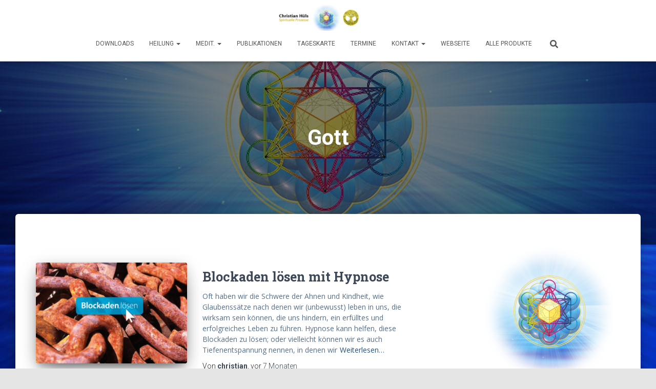

--- FILE ---
content_type: text/html; charset=UTF-8
request_url: https://spirit.fotografie-huels.de/downloads/tag/gott/
body_size: 27113
content:
<!DOCTYPE html>
<html lang="de">

<head>
	<meta charset='UTF-8'>
	<meta name="viewport" content="width=device-width, initial-scale=1">
	<link rel="profile" href="http://gmpg.org/xfn/11">
		<meta name='robots' content='index, follow, max-image-preview:large, max-snippet:-1, max-video-preview:-1' />

	<!-- This site is optimized with the Yoast SEO plugin v26.6 - https://yoast.com/wordpress/plugins/seo/ -->
	<title>Gott Archive &#8211;</title>
	<link rel="canonical" href="https://spirit.fotografie-huels.de/downloads/tag/gott/" />
	<meta property="og:locale" content="de_DE" />
	<meta property="og:type" content="article" />
	<meta property="og:title" content="Gott Archive &#8211;" />
	<meta property="og:url" content="https://spirit.fotografie-huels.de/downloads/tag/gott/" />
	<meta property="og:image" content="https://spirit.fotografie-huels.de/wp-content/uploads/2016/07/Blume3d_HG.jpg" />
	<meta property="og:image:width" content="1280" />
	<meta property="og:image:height" content="1024" />
	<meta property="og:image:type" content="image/jpeg" />
	<meta name="twitter:card" content="summary_large_image" />
	<script type="application/ld+json" class="yoast-schema-graph">{"@context":"https://schema.org","@graph":[{"@type":"CollectionPage","@id":"https://spirit.fotografie-huels.de/downloads/tag/gott/","url":"https://spirit.fotografie-huels.de/downloads/tag/gott/","name":"Gott Archive &#8211;","isPartOf":{"@id":"https://spirit.fotografie-huels.de/#website"},"primaryImageOfPage":{"@id":"https://spirit.fotografie-huels.de/downloads/tag/gott/#primaryimage"},"image":{"@id":"https://spirit.fotografie-huels.de/downloads/tag/gott/#primaryimage"},"thumbnailUrl":"https://spirit.fotografie-huels.de/wp-content/uploads/2025/06/cover_blockaden.jpg","breadcrumb":{"@id":"https://spirit.fotografie-huels.de/downloads/tag/gott/#breadcrumb"},"inLanguage":"de"},{"@type":"ImageObject","inLanguage":"de","@id":"https://spirit.fotografie-huels.de/downloads/tag/gott/#primaryimage","url":"https://spirit.fotografie-huels.de/wp-content/uploads/2025/06/cover_blockaden.jpg","contentUrl":"https://spirit.fotografie-huels.de/wp-content/uploads/2025/06/cover_blockaden.jpg","width":2363,"height":2363},{"@type":"BreadcrumbList","@id":"https://spirit.fotografie-huels.de/downloads/tag/gott/#breadcrumb","itemListElement":[{"@type":"ListItem","position":1,"name":"Startseite","item":"https://spirit.fotografie-huels.de/"},{"@type":"ListItem","position":2,"name":"Gott"}]},{"@type":"WebSite","@id":"https://spirit.fotografie-huels.de/#website","url":"https://spirit.fotografie-huels.de/","name":"Dr. Christian Hüls - Spirituelle Prozesse - Blog","description":"Monatsbotschaften, Channelings, Meditationen, Informationen","publisher":{"@id":"https://spirit.fotografie-huels.de/#/schema/person/683e8f13cef80371c939230bca7d4611"},"potentialAction":[{"@type":"SearchAction","target":{"@type":"EntryPoint","urlTemplate":"https://spirit.fotografie-huels.de/?s={search_term_string}"},"query-input":{"@type":"PropertyValueSpecification","valueRequired":true,"valueName":"search_term_string"}}],"inLanguage":"de"},{"@type":["Person","Organization"],"@id":"https://spirit.fotografie-huels.de/#/schema/person/683e8f13cef80371c939230bca7d4611","name":"christian","image":{"@type":"ImageObject","inLanguage":"de","@id":"https://spirit.fotografie-huels.de/#/schema/person/image/","url":"https://spirit.fotografie-huels.de/wp-content/uploads/2015/01/logo_neu_blau3.png","contentUrl":"https://spirit.fotografie-huels.de/wp-content/uploads/2015/01/logo_neu_blau3.png","width":851,"height":204,"caption":"christian"},"logo":{"@id":"https://spirit.fotografie-huels.de/#/schema/person/image/"}}]}</script>
	<!-- / Yoast SEO plugin. -->


<link rel='dns-prefetch' href='//fonts.googleapis.com' />
<link rel="alternate" type="application/rss+xml" title=" &raquo; Feed" href="https://spirit.fotografie-huels.de/feed/" />
<link rel="alternate" type="application/rss+xml" title=" &raquo; Kommentar-Feed" href="https://spirit.fotografie-huels.de/comments/feed/" />
<link rel="alternate" type="application/rss+xml" title=" &raquo; Gott Download Schlagwort Feed" href="https://spirit.fotografie-huels.de/downloads/tag/gott/feed/" />
<style id='wp-img-auto-sizes-contain-inline-css' type='text/css'>
img:is([sizes=auto i],[sizes^="auto," i]){contain-intrinsic-size:3000px 1500px}
/*# sourceURL=wp-img-auto-sizes-contain-inline-css */
</style>
<link rel='stylesheet' id='download-button-shortcode-css-css' href='https://spirit.fotografie-huels.de/wp-content/plugins/download-button-shortcode/css/downloadbutton.css?ver=6.9' type='text/css' media='all' />
<style id='wp-emoji-styles-inline-css' type='text/css'>

	img.wp-smiley, img.emoji {
		display: inline !important;
		border: none !important;
		box-shadow: none !important;
		height: 1em !important;
		width: 1em !important;
		margin: 0 0.07em !important;
		vertical-align: -0.1em !important;
		background: none !important;
		padding: 0 !important;
	}
/*# sourceURL=wp-emoji-styles-inline-css */
</style>
<style id='wp-block-library-inline-css' type='text/css'>
:root{--wp-block-synced-color:#7a00df;--wp-block-synced-color--rgb:122,0,223;--wp-bound-block-color:var(--wp-block-synced-color);--wp-editor-canvas-background:#ddd;--wp-admin-theme-color:#007cba;--wp-admin-theme-color--rgb:0,124,186;--wp-admin-theme-color-darker-10:#006ba1;--wp-admin-theme-color-darker-10--rgb:0,107,160.5;--wp-admin-theme-color-darker-20:#005a87;--wp-admin-theme-color-darker-20--rgb:0,90,135;--wp-admin-border-width-focus:2px}@media (min-resolution:192dpi){:root{--wp-admin-border-width-focus:1.5px}}.wp-element-button{cursor:pointer}:root .has-very-light-gray-background-color{background-color:#eee}:root .has-very-dark-gray-background-color{background-color:#313131}:root .has-very-light-gray-color{color:#eee}:root .has-very-dark-gray-color{color:#313131}:root .has-vivid-green-cyan-to-vivid-cyan-blue-gradient-background{background:linear-gradient(135deg,#00d084,#0693e3)}:root .has-purple-crush-gradient-background{background:linear-gradient(135deg,#34e2e4,#4721fb 50%,#ab1dfe)}:root .has-hazy-dawn-gradient-background{background:linear-gradient(135deg,#faaca8,#dad0ec)}:root .has-subdued-olive-gradient-background{background:linear-gradient(135deg,#fafae1,#67a671)}:root .has-atomic-cream-gradient-background{background:linear-gradient(135deg,#fdd79a,#004a59)}:root .has-nightshade-gradient-background{background:linear-gradient(135deg,#330968,#31cdcf)}:root .has-midnight-gradient-background{background:linear-gradient(135deg,#020381,#2874fc)}:root{--wp--preset--font-size--normal:16px;--wp--preset--font-size--huge:42px}.has-regular-font-size{font-size:1em}.has-larger-font-size{font-size:2.625em}.has-normal-font-size{font-size:var(--wp--preset--font-size--normal)}.has-huge-font-size{font-size:var(--wp--preset--font-size--huge)}.has-text-align-center{text-align:center}.has-text-align-left{text-align:left}.has-text-align-right{text-align:right}.has-fit-text{white-space:nowrap!important}#end-resizable-editor-section{display:none}.aligncenter{clear:both}.items-justified-left{justify-content:flex-start}.items-justified-center{justify-content:center}.items-justified-right{justify-content:flex-end}.items-justified-space-between{justify-content:space-between}.screen-reader-text{border:0;clip-path:inset(50%);height:1px;margin:-1px;overflow:hidden;padding:0;position:absolute;width:1px;word-wrap:normal!important}.screen-reader-text:focus{background-color:#ddd;clip-path:none;color:#444;display:block;font-size:1em;height:auto;left:5px;line-height:normal;padding:15px 23px 14px;text-decoration:none;top:5px;width:auto;z-index:100000}html :where(.has-border-color){border-style:solid}html :where([style*=border-top-color]){border-top-style:solid}html :where([style*=border-right-color]){border-right-style:solid}html :where([style*=border-bottom-color]){border-bottom-style:solid}html :where([style*=border-left-color]){border-left-style:solid}html :where([style*=border-width]){border-style:solid}html :where([style*=border-top-width]){border-top-style:solid}html :where([style*=border-right-width]){border-right-style:solid}html :where([style*=border-bottom-width]){border-bottom-style:solid}html :where([style*=border-left-width]){border-left-style:solid}html :where(img[class*=wp-image-]){height:auto;max-width:100%}:where(figure){margin:0 0 1em}html :where(.is-position-sticky){--wp-admin--admin-bar--position-offset:var(--wp-admin--admin-bar--height,0px)}@media screen and (max-width:600px){html :where(.is-position-sticky){--wp-admin--admin-bar--position-offset:0px}}

/*# sourceURL=wp-block-library-inline-css */
</style><style id='wp-block-heading-inline-css' type='text/css'>
h1:where(.wp-block-heading).has-background,h2:where(.wp-block-heading).has-background,h3:where(.wp-block-heading).has-background,h4:where(.wp-block-heading).has-background,h5:where(.wp-block-heading).has-background,h6:where(.wp-block-heading).has-background{padding:1.25em 2.375em}h1.has-text-align-left[style*=writing-mode]:where([style*=vertical-lr]),h1.has-text-align-right[style*=writing-mode]:where([style*=vertical-rl]),h2.has-text-align-left[style*=writing-mode]:where([style*=vertical-lr]),h2.has-text-align-right[style*=writing-mode]:where([style*=vertical-rl]),h3.has-text-align-left[style*=writing-mode]:where([style*=vertical-lr]),h3.has-text-align-right[style*=writing-mode]:where([style*=vertical-rl]),h4.has-text-align-left[style*=writing-mode]:where([style*=vertical-lr]),h4.has-text-align-right[style*=writing-mode]:where([style*=vertical-rl]),h5.has-text-align-left[style*=writing-mode]:where([style*=vertical-lr]),h5.has-text-align-right[style*=writing-mode]:where([style*=vertical-rl]),h6.has-text-align-left[style*=writing-mode]:where([style*=vertical-lr]),h6.has-text-align-right[style*=writing-mode]:where([style*=vertical-rl]){rotate:180deg}
/*# sourceURL=https://spirit.fotografie-huels.de/wp-includes/blocks/heading/style.min.css */
</style>
<style id='wp-block-image-inline-css' type='text/css'>
.wp-block-image>a,.wp-block-image>figure>a{display:inline-block}.wp-block-image img{box-sizing:border-box;height:auto;max-width:100%;vertical-align:bottom}@media not (prefers-reduced-motion){.wp-block-image img.hide{visibility:hidden}.wp-block-image img.show{animation:show-content-image .4s}}.wp-block-image[style*=border-radius] img,.wp-block-image[style*=border-radius]>a{border-radius:inherit}.wp-block-image.has-custom-border img{box-sizing:border-box}.wp-block-image.aligncenter{text-align:center}.wp-block-image.alignfull>a,.wp-block-image.alignwide>a{width:100%}.wp-block-image.alignfull img,.wp-block-image.alignwide img{height:auto;width:100%}.wp-block-image .aligncenter,.wp-block-image .alignleft,.wp-block-image .alignright,.wp-block-image.aligncenter,.wp-block-image.alignleft,.wp-block-image.alignright{display:table}.wp-block-image .aligncenter>figcaption,.wp-block-image .alignleft>figcaption,.wp-block-image .alignright>figcaption,.wp-block-image.aligncenter>figcaption,.wp-block-image.alignleft>figcaption,.wp-block-image.alignright>figcaption{caption-side:bottom;display:table-caption}.wp-block-image .alignleft{float:left;margin:.5em 1em .5em 0}.wp-block-image .alignright{float:right;margin:.5em 0 .5em 1em}.wp-block-image .aligncenter{margin-left:auto;margin-right:auto}.wp-block-image :where(figcaption){margin-bottom:1em;margin-top:.5em}.wp-block-image.is-style-circle-mask img{border-radius:9999px}@supports ((-webkit-mask-image:none) or (mask-image:none)) or (-webkit-mask-image:none){.wp-block-image.is-style-circle-mask img{border-radius:0;-webkit-mask-image:url('data:image/svg+xml;utf8,<svg viewBox="0 0 100 100" xmlns="http://www.w3.org/2000/svg"><circle cx="50" cy="50" r="50"/></svg>');mask-image:url('data:image/svg+xml;utf8,<svg viewBox="0 0 100 100" xmlns="http://www.w3.org/2000/svg"><circle cx="50" cy="50" r="50"/></svg>');mask-mode:alpha;-webkit-mask-position:center;mask-position:center;-webkit-mask-repeat:no-repeat;mask-repeat:no-repeat;-webkit-mask-size:contain;mask-size:contain}}:root :where(.wp-block-image.is-style-rounded img,.wp-block-image .is-style-rounded img){border-radius:9999px}.wp-block-image figure{margin:0}.wp-lightbox-container{display:flex;flex-direction:column;position:relative}.wp-lightbox-container img{cursor:zoom-in}.wp-lightbox-container img:hover+button{opacity:1}.wp-lightbox-container button{align-items:center;backdrop-filter:blur(16px) saturate(180%);background-color:#5a5a5a40;border:none;border-radius:4px;cursor:zoom-in;display:flex;height:20px;justify-content:center;opacity:0;padding:0;position:absolute;right:16px;text-align:center;top:16px;width:20px;z-index:100}@media not (prefers-reduced-motion){.wp-lightbox-container button{transition:opacity .2s ease}}.wp-lightbox-container button:focus-visible{outline:3px auto #5a5a5a40;outline:3px auto -webkit-focus-ring-color;outline-offset:3px}.wp-lightbox-container button:hover{cursor:pointer;opacity:1}.wp-lightbox-container button:focus{opacity:1}.wp-lightbox-container button:focus,.wp-lightbox-container button:hover,.wp-lightbox-container button:not(:hover):not(:active):not(.has-background){background-color:#5a5a5a40;border:none}.wp-lightbox-overlay{box-sizing:border-box;cursor:zoom-out;height:100vh;left:0;overflow:hidden;position:fixed;top:0;visibility:hidden;width:100%;z-index:100000}.wp-lightbox-overlay .close-button{align-items:center;cursor:pointer;display:flex;justify-content:center;min-height:40px;min-width:40px;padding:0;position:absolute;right:calc(env(safe-area-inset-right) + 16px);top:calc(env(safe-area-inset-top) + 16px);z-index:5000000}.wp-lightbox-overlay .close-button:focus,.wp-lightbox-overlay .close-button:hover,.wp-lightbox-overlay .close-button:not(:hover):not(:active):not(.has-background){background:none;border:none}.wp-lightbox-overlay .lightbox-image-container{height:var(--wp--lightbox-container-height);left:50%;overflow:hidden;position:absolute;top:50%;transform:translate(-50%,-50%);transform-origin:top left;width:var(--wp--lightbox-container-width);z-index:9999999999}.wp-lightbox-overlay .wp-block-image{align-items:center;box-sizing:border-box;display:flex;height:100%;justify-content:center;margin:0;position:relative;transform-origin:0 0;width:100%;z-index:3000000}.wp-lightbox-overlay .wp-block-image img{height:var(--wp--lightbox-image-height);min-height:var(--wp--lightbox-image-height);min-width:var(--wp--lightbox-image-width);width:var(--wp--lightbox-image-width)}.wp-lightbox-overlay .wp-block-image figcaption{display:none}.wp-lightbox-overlay button{background:none;border:none}.wp-lightbox-overlay .scrim{background-color:#fff;height:100%;opacity:.9;position:absolute;width:100%;z-index:2000000}.wp-lightbox-overlay.active{visibility:visible}@media not (prefers-reduced-motion){.wp-lightbox-overlay.active{animation:turn-on-visibility .25s both}.wp-lightbox-overlay.active img{animation:turn-on-visibility .35s both}.wp-lightbox-overlay.show-closing-animation:not(.active){animation:turn-off-visibility .35s both}.wp-lightbox-overlay.show-closing-animation:not(.active) img{animation:turn-off-visibility .25s both}.wp-lightbox-overlay.zoom.active{animation:none;opacity:1;visibility:visible}.wp-lightbox-overlay.zoom.active .lightbox-image-container{animation:lightbox-zoom-in .4s}.wp-lightbox-overlay.zoom.active .lightbox-image-container img{animation:none}.wp-lightbox-overlay.zoom.active .scrim{animation:turn-on-visibility .4s forwards}.wp-lightbox-overlay.zoom.show-closing-animation:not(.active){animation:none}.wp-lightbox-overlay.zoom.show-closing-animation:not(.active) .lightbox-image-container{animation:lightbox-zoom-out .4s}.wp-lightbox-overlay.zoom.show-closing-animation:not(.active) .lightbox-image-container img{animation:none}.wp-lightbox-overlay.zoom.show-closing-animation:not(.active) .scrim{animation:turn-off-visibility .4s forwards}}@keyframes show-content-image{0%{visibility:hidden}99%{visibility:hidden}to{visibility:visible}}@keyframes turn-on-visibility{0%{opacity:0}to{opacity:1}}@keyframes turn-off-visibility{0%{opacity:1;visibility:visible}99%{opacity:0;visibility:visible}to{opacity:0;visibility:hidden}}@keyframes lightbox-zoom-in{0%{transform:translate(calc((-100vw + var(--wp--lightbox-scrollbar-width))/2 + var(--wp--lightbox-initial-left-position)),calc(-50vh + var(--wp--lightbox-initial-top-position))) scale(var(--wp--lightbox-scale))}to{transform:translate(-50%,-50%) scale(1)}}@keyframes lightbox-zoom-out{0%{transform:translate(-50%,-50%) scale(1);visibility:visible}99%{visibility:visible}to{transform:translate(calc((-100vw + var(--wp--lightbox-scrollbar-width))/2 + var(--wp--lightbox-initial-left-position)),calc(-50vh + var(--wp--lightbox-initial-top-position))) scale(var(--wp--lightbox-scale));visibility:hidden}}
/*# sourceURL=https://spirit.fotografie-huels.de/wp-includes/blocks/image/style.min.css */
</style>
<style id='wp-block-video-inline-css' type='text/css'>
.wp-block-video{box-sizing:border-box}.wp-block-video video{height:auto;vertical-align:middle;width:100%}@supports (position:sticky){.wp-block-video [poster]{object-fit:cover}}.wp-block-video.aligncenter{text-align:center}.wp-block-video :where(figcaption){margin-bottom:1em;margin-top:.5em}
/*# sourceURL=https://spirit.fotografie-huels.de/wp-includes/blocks/video/style.min.css */
</style>
<style id='wp-block-audio-inline-css' type='text/css'>
.wp-block-audio{box-sizing:border-box}.wp-block-audio :where(figcaption){margin-bottom:1em;margin-top:.5em}.wp-block-audio audio{min-width:300px;width:100%}
/*# sourceURL=https://spirit.fotografie-huels.de/wp-includes/blocks/audio/style.min.css */
</style>
<style id='wp-block-paragraph-inline-css' type='text/css'>
.is-small-text{font-size:.875em}.is-regular-text{font-size:1em}.is-large-text{font-size:2.25em}.is-larger-text{font-size:3em}.has-drop-cap:not(:focus):first-letter{float:left;font-size:8.4em;font-style:normal;font-weight:100;line-height:.68;margin:.05em .1em 0 0;text-transform:uppercase}body.rtl .has-drop-cap:not(:focus):first-letter{float:none;margin-left:.1em}p.has-drop-cap.has-background{overflow:hidden}:root :where(p.has-background){padding:1.25em 2.375em}:where(p.has-text-color:not(.has-link-color)) a{color:inherit}p.has-text-align-left[style*="writing-mode:vertical-lr"],p.has-text-align-right[style*="writing-mode:vertical-rl"]{rotate:180deg}
/*# sourceURL=https://spirit.fotografie-huels.de/wp-includes/blocks/paragraph/style.min.css */
</style>
<link rel='stylesheet' id='wc-blocks-style-css' href='https://spirit.fotografie-huels.de/wp-content/plugins/woocommerce/assets/client/blocks/wc-blocks.css?ver=wc-10.4.3' type='text/css' media='all' />
<style id='global-styles-inline-css' type='text/css'>
:root{--wp--preset--aspect-ratio--square: 1;--wp--preset--aspect-ratio--4-3: 4/3;--wp--preset--aspect-ratio--3-4: 3/4;--wp--preset--aspect-ratio--3-2: 3/2;--wp--preset--aspect-ratio--2-3: 2/3;--wp--preset--aspect-ratio--16-9: 16/9;--wp--preset--aspect-ratio--9-16: 9/16;--wp--preset--color--black: #000000;--wp--preset--color--cyan-bluish-gray: #abb8c3;--wp--preset--color--white: #ffffff;--wp--preset--color--pale-pink: #f78da7;--wp--preset--color--vivid-red: #cf2e2e;--wp--preset--color--luminous-vivid-orange: #ff6900;--wp--preset--color--luminous-vivid-amber: #fcb900;--wp--preset--color--light-green-cyan: #7bdcb5;--wp--preset--color--vivid-green-cyan: #00d084;--wp--preset--color--pale-cyan-blue: #8ed1fc;--wp--preset--color--vivid-cyan-blue: #0693e3;--wp--preset--color--vivid-purple: #9b51e0;--wp--preset--color--accent: #e91e63;--wp--preset--color--background-color: #E5E5E5;--wp--preset--color--header-gradient: #a81d84;--wp--preset--gradient--vivid-cyan-blue-to-vivid-purple: linear-gradient(135deg,rgb(6,147,227) 0%,rgb(155,81,224) 100%);--wp--preset--gradient--light-green-cyan-to-vivid-green-cyan: linear-gradient(135deg,rgb(122,220,180) 0%,rgb(0,208,130) 100%);--wp--preset--gradient--luminous-vivid-amber-to-luminous-vivid-orange: linear-gradient(135deg,rgb(252,185,0) 0%,rgb(255,105,0) 100%);--wp--preset--gradient--luminous-vivid-orange-to-vivid-red: linear-gradient(135deg,rgb(255,105,0) 0%,rgb(207,46,46) 100%);--wp--preset--gradient--very-light-gray-to-cyan-bluish-gray: linear-gradient(135deg,rgb(238,238,238) 0%,rgb(169,184,195) 100%);--wp--preset--gradient--cool-to-warm-spectrum: linear-gradient(135deg,rgb(74,234,220) 0%,rgb(151,120,209) 20%,rgb(207,42,186) 40%,rgb(238,44,130) 60%,rgb(251,105,98) 80%,rgb(254,248,76) 100%);--wp--preset--gradient--blush-light-purple: linear-gradient(135deg,rgb(255,206,236) 0%,rgb(152,150,240) 100%);--wp--preset--gradient--blush-bordeaux: linear-gradient(135deg,rgb(254,205,165) 0%,rgb(254,45,45) 50%,rgb(107,0,62) 100%);--wp--preset--gradient--luminous-dusk: linear-gradient(135deg,rgb(255,203,112) 0%,rgb(199,81,192) 50%,rgb(65,88,208) 100%);--wp--preset--gradient--pale-ocean: linear-gradient(135deg,rgb(255,245,203) 0%,rgb(182,227,212) 50%,rgb(51,167,181) 100%);--wp--preset--gradient--electric-grass: linear-gradient(135deg,rgb(202,248,128) 0%,rgb(113,206,126) 100%);--wp--preset--gradient--midnight: linear-gradient(135deg,rgb(2,3,129) 0%,rgb(40,116,252) 100%);--wp--preset--font-size--small: 13px;--wp--preset--font-size--medium: 20px;--wp--preset--font-size--large: 36px;--wp--preset--font-size--x-large: 42px;--wp--preset--spacing--20: 0.44rem;--wp--preset--spacing--30: 0.67rem;--wp--preset--spacing--40: 1rem;--wp--preset--spacing--50: 1.5rem;--wp--preset--spacing--60: 2.25rem;--wp--preset--spacing--70: 3.38rem;--wp--preset--spacing--80: 5.06rem;--wp--preset--shadow--natural: 6px 6px 9px rgba(0, 0, 0, 0.2);--wp--preset--shadow--deep: 12px 12px 50px rgba(0, 0, 0, 0.4);--wp--preset--shadow--sharp: 6px 6px 0px rgba(0, 0, 0, 0.2);--wp--preset--shadow--outlined: 6px 6px 0px -3px rgb(255, 255, 255), 6px 6px rgb(0, 0, 0);--wp--preset--shadow--crisp: 6px 6px 0px rgb(0, 0, 0);}:root :where(.is-layout-flow) > :first-child{margin-block-start: 0;}:root :where(.is-layout-flow) > :last-child{margin-block-end: 0;}:root :where(.is-layout-flow) > *{margin-block-start: 24px;margin-block-end: 0;}:root :where(.is-layout-constrained) > :first-child{margin-block-start: 0;}:root :where(.is-layout-constrained) > :last-child{margin-block-end: 0;}:root :where(.is-layout-constrained) > *{margin-block-start: 24px;margin-block-end: 0;}:root :where(.is-layout-flex){gap: 24px;}:root :where(.is-layout-grid){gap: 24px;}body .is-layout-flex{display: flex;}.is-layout-flex{flex-wrap: wrap;align-items: center;}.is-layout-flex > :is(*, div){margin: 0;}body .is-layout-grid{display: grid;}.is-layout-grid > :is(*, div){margin: 0;}.has-black-color{color: var(--wp--preset--color--black) !important;}.has-cyan-bluish-gray-color{color: var(--wp--preset--color--cyan-bluish-gray) !important;}.has-white-color{color: var(--wp--preset--color--white) !important;}.has-pale-pink-color{color: var(--wp--preset--color--pale-pink) !important;}.has-vivid-red-color{color: var(--wp--preset--color--vivid-red) !important;}.has-luminous-vivid-orange-color{color: var(--wp--preset--color--luminous-vivid-orange) !important;}.has-luminous-vivid-amber-color{color: var(--wp--preset--color--luminous-vivid-amber) !important;}.has-light-green-cyan-color{color: var(--wp--preset--color--light-green-cyan) !important;}.has-vivid-green-cyan-color{color: var(--wp--preset--color--vivid-green-cyan) !important;}.has-pale-cyan-blue-color{color: var(--wp--preset--color--pale-cyan-blue) !important;}.has-vivid-cyan-blue-color{color: var(--wp--preset--color--vivid-cyan-blue) !important;}.has-vivid-purple-color{color: var(--wp--preset--color--vivid-purple) !important;}.has-accent-color{color: var(--wp--preset--color--accent) !important;}.has-background-color-color{color: var(--wp--preset--color--background-color) !important;}.has-header-gradient-color{color: var(--wp--preset--color--header-gradient) !important;}.has-black-background-color{background-color: var(--wp--preset--color--black) !important;}.has-cyan-bluish-gray-background-color{background-color: var(--wp--preset--color--cyan-bluish-gray) !important;}.has-white-background-color{background-color: var(--wp--preset--color--white) !important;}.has-pale-pink-background-color{background-color: var(--wp--preset--color--pale-pink) !important;}.has-vivid-red-background-color{background-color: var(--wp--preset--color--vivid-red) !important;}.has-luminous-vivid-orange-background-color{background-color: var(--wp--preset--color--luminous-vivid-orange) !important;}.has-luminous-vivid-amber-background-color{background-color: var(--wp--preset--color--luminous-vivid-amber) !important;}.has-light-green-cyan-background-color{background-color: var(--wp--preset--color--light-green-cyan) !important;}.has-vivid-green-cyan-background-color{background-color: var(--wp--preset--color--vivid-green-cyan) !important;}.has-pale-cyan-blue-background-color{background-color: var(--wp--preset--color--pale-cyan-blue) !important;}.has-vivid-cyan-blue-background-color{background-color: var(--wp--preset--color--vivid-cyan-blue) !important;}.has-vivid-purple-background-color{background-color: var(--wp--preset--color--vivid-purple) !important;}.has-accent-background-color{background-color: var(--wp--preset--color--accent) !important;}.has-background-color-background-color{background-color: var(--wp--preset--color--background-color) !important;}.has-header-gradient-background-color{background-color: var(--wp--preset--color--header-gradient) !important;}.has-black-border-color{border-color: var(--wp--preset--color--black) !important;}.has-cyan-bluish-gray-border-color{border-color: var(--wp--preset--color--cyan-bluish-gray) !important;}.has-white-border-color{border-color: var(--wp--preset--color--white) !important;}.has-pale-pink-border-color{border-color: var(--wp--preset--color--pale-pink) !important;}.has-vivid-red-border-color{border-color: var(--wp--preset--color--vivid-red) !important;}.has-luminous-vivid-orange-border-color{border-color: var(--wp--preset--color--luminous-vivid-orange) !important;}.has-luminous-vivid-amber-border-color{border-color: var(--wp--preset--color--luminous-vivid-amber) !important;}.has-light-green-cyan-border-color{border-color: var(--wp--preset--color--light-green-cyan) !important;}.has-vivid-green-cyan-border-color{border-color: var(--wp--preset--color--vivid-green-cyan) !important;}.has-pale-cyan-blue-border-color{border-color: var(--wp--preset--color--pale-cyan-blue) !important;}.has-vivid-cyan-blue-border-color{border-color: var(--wp--preset--color--vivid-cyan-blue) !important;}.has-vivid-purple-border-color{border-color: var(--wp--preset--color--vivid-purple) !important;}.has-accent-border-color{border-color: var(--wp--preset--color--accent) !important;}.has-background-color-border-color{border-color: var(--wp--preset--color--background-color) !important;}.has-header-gradient-border-color{border-color: var(--wp--preset--color--header-gradient) !important;}.has-vivid-cyan-blue-to-vivid-purple-gradient-background{background: var(--wp--preset--gradient--vivid-cyan-blue-to-vivid-purple) !important;}.has-light-green-cyan-to-vivid-green-cyan-gradient-background{background: var(--wp--preset--gradient--light-green-cyan-to-vivid-green-cyan) !important;}.has-luminous-vivid-amber-to-luminous-vivid-orange-gradient-background{background: var(--wp--preset--gradient--luminous-vivid-amber-to-luminous-vivid-orange) !important;}.has-luminous-vivid-orange-to-vivid-red-gradient-background{background: var(--wp--preset--gradient--luminous-vivid-orange-to-vivid-red) !important;}.has-very-light-gray-to-cyan-bluish-gray-gradient-background{background: var(--wp--preset--gradient--very-light-gray-to-cyan-bluish-gray) !important;}.has-cool-to-warm-spectrum-gradient-background{background: var(--wp--preset--gradient--cool-to-warm-spectrum) !important;}.has-blush-light-purple-gradient-background{background: var(--wp--preset--gradient--blush-light-purple) !important;}.has-blush-bordeaux-gradient-background{background: var(--wp--preset--gradient--blush-bordeaux) !important;}.has-luminous-dusk-gradient-background{background: var(--wp--preset--gradient--luminous-dusk) !important;}.has-pale-ocean-gradient-background{background: var(--wp--preset--gradient--pale-ocean) !important;}.has-electric-grass-gradient-background{background: var(--wp--preset--gradient--electric-grass) !important;}.has-midnight-gradient-background{background: var(--wp--preset--gradient--midnight) !important;}.has-small-font-size{font-size: var(--wp--preset--font-size--small) !important;}.has-medium-font-size{font-size: var(--wp--preset--font-size--medium) !important;}.has-large-font-size{font-size: var(--wp--preset--font-size--large) !important;}.has-x-large-font-size{font-size: var(--wp--preset--font-size--x-large) !important;}
/*# sourceURL=global-styles-inline-css */
</style>
<style id='core-block-supports-inline-css' type='text/css'>
.wp-elements-deebef0ff734f12fd9812d387987b88b a:where(:not(.wp-element-button)){color:#177087;}.wp-elements-c9428116c9a3c84e5503e53c384534e7 a:where(:not(.wp-element-button)){color:#177087;}.wp-elements-d1e77bbd2ede86552b331ade30db37e1 a:where(:not(.wp-element-button)){color:#177087;}.wp-elements-d490dea7d3280237af05f3f086b30135 a:where(:not(.wp-element-button)){color:#177087;}.wp-elements-fc468b6212e32fa2857aae6abb7b3522 a:where(:not(.wp-element-button)){color:#177087;}.wp-elements-833cb13df8258bde7a5f269b69b3bab1 a:where(:not(.wp-element-button)){color:#177087;}.wp-elements-232aca12706c1637c85ac16247627d2a a:where(:not(.wp-element-button)){color:var(--wp--preset--color--header-gradient);}.wp-elements-023b2ae61a86988e726992d46027c448 a:where(:not(.wp-element-button)){color:var(--wp--preset--color--header-gradient);}.wp-elements-ea7dcc5a0c8db97ce6a3011530754c61 a:where(:not(.wp-element-button)){color:var(--wp--preset--color--header-gradient);}.wp-elements-e05c161ee7a5a42d7deaf000d8c527d6 a:where(:not(.wp-element-button)){color:var(--wp--preset--color--header-gradient);}.wp-elements-ba6384ecc74a81d6aa5b33c5228f3990 a:where(:not(.wp-element-button)){color:var(--wp--preset--color--header-gradient);}.wp-elements-3138169f2872a2ef11248968b734ebf0 a:where(:not(.wp-element-button)){color:var(--wp--preset--color--header-gradient);}.wp-elements-dd722b5b2b22549c4e1c7f7af7be6138 a:where(:not(.wp-element-button)){color:var(--wp--preset--color--header-gradient);}.wp-elements-9ae5f85094304275221f9d20a30edded a:where(:not(.wp-element-button)){color:var(--wp--preset--color--header-gradient);}.wp-elements-3c801b03672de7b2a2aa7db88251b02b a:where(:not(.wp-element-button)){color:var(--wp--preset--color--header-gradient);}.wp-elements-a883c342f1de233e3dd261ec0fd59e1c a:where(:not(.wp-element-button)){color:var(--wp--preset--color--header-gradient);}
/*# sourceURL=core-block-supports-inline-css */
</style>

<style id='classic-theme-styles-inline-css' type='text/css'>
/*! This file is auto-generated */
.wp-block-button__link{color:#fff;background-color:#32373c;border-radius:9999px;box-shadow:none;text-decoration:none;padding:calc(.667em + 2px) calc(1.333em + 2px);font-size:1.125em}.wp-block-file__button{background:#32373c;color:#fff;text-decoration:none}
/*# sourceURL=/wp-includes/css/classic-themes.min.css */
</style>
<link rel='stylesheet' id='edd-blocks-css' href='https://spirit.fotografie-huels.de/wp-content/plugins/easy-digital-downloads/includes/blocks/assets/css/edd-blocks.css?ver=3.6.2' type='text/css' media='all' />
<link rel='stylesheet' id='woocommerce-layout-css' href='https://spirit.fotografie-huels.de/wp-content/plugins/woocommerce/assets/css/woocommerce-layout.css?ver=10.4.3' type='text/css' media='all' />
<link rel='stylesheet' id='woocommerce-smallscreen-css' href='https://spirit.fotografie-huels.de/wp-content/plugins/woocommerce/assets/css/woocommerce-smallscreen.css?ver=10.4.3' type='text/css' media='only screen and (max-width: 768px)' />
<link rel='stylesheet' id='woocommerce-general-css' href='https://spirit.fotografie-huels.de/wp-content/plugins/woocommerce/assets/css/woocommerce.css?ver=10.4.3' type='text/css' media='all' />
<style id='woocommerce-inline-inline-css' type='text/css'>
.woocommerce form .form-row .required { visibility: visible; }
/*# sourceURL=woocommerce-inline-inline-css */
</style>
<link rel='stylesheet' id='edd-styles-css' href='https://spirit.fotografie-huels.de/wp-content/plugins/easy-digital-downloads/assets/build/css/frontend/edd.min.css?ver=3.6.2' type='text/css' media='all' />
<link rel='stylesheet' id='bootstrap-css' href='https://spirit.fotografie-huels.de/wp-content/themes/hestia/assets/bootstrap/css/bootstrap.min.css?ver=1.0.2' type='text/css' media='all' />
<link rel='stylesheet' id='hestia-font-sizes-css' href='https://spirit.fotografie-huels.de/wp-content/themes/hestia/assets/css/font-sizes.min.css?ver=3.2.9' type='text/css' media='all' />
<link rel='stylesheet' id='hestia_style-css' href='https://spirit.fotografie-huels.de/wp-content/themes/hestia/style.min.css?ver=3.2.9' type='text/css' media='all' />
<style id='hestia_style-inline-css' type='text/css'>
.hestia-top-bar,.hestia-top-bar .widget.widget_shopping_cart .cart_list{background-color:#363537}.hestia-top-bar .widget .label-floating input[type=search]:-webkit-autofill{-webkit-box-shadow:inset 0 0 0 9999px #363537}.hestia-top-bar,.hestia-top-bar .widget .label-floating input[type=search],.hestia-top-bar .widget.widget_search form.form-group:before,.hestia-top-bar .widget.widget_product_search form.form-group:before,.hestia-top-bar .widget.widget_shopping_cart:before{color:#fff}.hestia-top-bar .widget .label-floating input[type=search]{-webkit-text-fill-color:#fff !important}.hestia-top-bar div.widget.widget_shopping_cart:before,.hestia-top-bar .widget.widget_product_search form.form-group:before,.hestia-top-bar .widget.widget_search form.form-group:before{background-color:#fff}.hestia-top-bar a,.hestia-top-bar .top-bar-nav li a{color:#fff}.hestia-top-bar ul li a[href*="mailto:"]:before,.hestia-top-bar ul li a[href*="tel:"]:before{background-color:#fff}.hestia-top-bar a:hover,.hestia-top-bar .top-bar-nav li a:hover{color:#eee}.hestia-top-bar ul li:hover a[href*="mailto:"]:before,.hestia-top-bar ul li:hover a[href*="tel:"]:before{background-color:#eee}
:root{--hestia-primary-color:#e91e63}a,.navbar .dropdown-menu li:hover>a,.navbar .dropdown-menu li:focus>a,.navbar .dropdown-menu li:active>a,.navbar .navbar-nav>li .dropdown-menu li:hover>a,body:not(.home) .navbar-default .navbar-nav>.active:not(.btn)>a,body:not(.home) .navbar-default .navbar-nav>.active:not(.btn)>a:hover,body:not(.home) .navbar-default .navbar-nav>.active:not(.btn)>a:focus,a:hover,.card-blog a.moretag:hover,.card-blog a.more-link:hover,.widget a:hover,.has-text-color.has-accent-color,p.has-text-color a{color:#e91e63}.svg-text-color{fill:#e91e63}.pagination span.current,.pagination span.current:focus,.pagination span.current:hover{border-color:#e91e63}button,button:hover,.woocommerce .track_order button[type="submit"],.woocommerce .track_order button[type="submit"]:hover,div.wpforms-container .wpforms-form button[type=submit].wpforms-submit,div.wpforms-container .wpforms-form button[type=submit].wpforms-submit:hover,input[type="button"],input[type="button"]:hover,input[type="submit"],input[type="submit"]:hover,input#searchsubmit,.pagination span.current,.pagination span.current:focus,.pagination span.current:hover,.btn.btn-primary,.btn.btn-primary:link,.btn.btn-primary:hover,.btn.btn-primary:focus,.btn.btn-primary:active,.btn.btn-primary.active,.btn.btn-primary.active:focus,.btn.btn-primary.active:hover,.btn.btn-primary:active:hover,.btn.btn-primary:active:focus,.btn.btn-primary:active:hover,.hestia-sidebar-open.btn.btn-rose,.hestia-sidebar-close.btn.btn-rose,.hestia-sidebar-open.btn.btn-rose:hover,.hestia-sidebar-close.btn.btn-rose:hover,.hestia-sidebar-open.btn.btn-rose:focus,.hestia-sidebar-close.btn.btn-rose:focus,.label.label-primary,.hestia-work .portfolio-item:nth-child(6n+1) .label,.nav-cart .nav-cart-content .widget .buttons .button,.has-accent-background-color[class*="has-background"]{background-color:#e91e63}@media(max-width:768px){.navbar-default .navbar-nav>li>a:hover,.navbar-default .navbar-nav>li>a:focus,.navbar .navbar-nav .dropdown .dropdown-menu li a:hover,.navbar .navbar-nav .dropdown .dropdown-menu li a:focus,.navbar button.navbar-toggle:hover,.navbar .navbar-nav li:hover>a i{color:#e91e63}}body:not(.woocommerce-page) button:not([class^="fl-"]):not(.hestia-scroll-to-top):not(.navbar-toggle):not(.close),body:not(.woocommerce-page) .button:not([class^="fl-"]):not(hestia-scroll-to-top):not(.navbar-toggle):not(.add_to_cart_button):not(.product_type_grouped):not(.product_type_external),div.wpforms-container .wpforms-form button[type=submit].wpforms-submit,input[type="submit"],input[type="button"],.btn.btn-primary,.widget_product_search button[type="submit"],.hestia-sidebar-open.btn.btn-rose,.hestia-sidebar-close.btn.btn-rose,.everest-forms button[type=submit].everest-forms-submit-button{-webkit-box-shadow:0 2px 2px 0 rgba(233,30,99,0.14),0 3px 1px -2px rgba(233,30,99,0.2),0 1px 5px 0 rgba(233,30,99,0.12);box-shadow:0 2px 2px 0 rgba(233,30,99,0.14),0 3px 1px -2px rgba(233,30,99,0.2),0 1px 5px 0 rgba(233,30,99,0.12)}.card .header-primary,.card .content-primary,.everest-forms button[type=submit].everest-forms-submit-button{background:#e91e63}body:not(.woocommerce-page) .button:not([class^="fl-"]):not(.hestia-scroll-to-top):not(.navbar-toggle):not(.add_to_cart_button):hover,body:not(.woocommerce-page) button:not([class^="fl-"]):not(.hestia-scroll-to-top):not(.navbar-toggle):not(.close):hover,div.wpforms-container .wpforms-form button[type=submit].wpforms-submit:hover,input[type="submit"]:hover,input[type="button"]:hover,input#searchsubmit:hover,.widget_product_search button[type="submit"]:hover,.pagination span.current,.btn.btn-primary:hover,.btn.btn-primary:focus,.btn.btn-primary:active,.btn.btn-primary.active,.btn.btn-primary:active:focus,.btn.btn-primary:active:hover,.hestia-sidebar-open.btn.btn-rose:hover,.hestia-sidebar-close.btn.btn-rose:hover,.pagination span.current:hover,.everest-forms button[type=submit].everest-forms-submit-button:hover,.everest-forms button[type=submit].everest-forms-submit-button:focus,.everest-forms button[type=submit].everest-forms-submit-button:active{-webkit-box-shadow:0 14px 26px -12px rgba(233,30,99,0.42),0 4px 23px 0 rgba(0,0,0,0.12),0 8px 10px -5px rgba(233,30,99,0.2);box-shadow:0 14px 26px -12px rgba(233,30,99,0.42),0 4px 23px 0 rgba(0,0,0,0.12),0 8px 10px -5px rgba(233,30,99,0.2);color:#fff}.form-group.is-focused .form-control{background-image:-webkit-gradient(linear,left top,left bottom,from(#e91e63),to(#e91e63)),-webkit-gradient(linear,left top,left bottom,from(#d2d2d2),to(#d2d2d2));background-image:-webkit-linear-gradient(linear,left top,left bottom,from(#e91e63),to(#e91e63)),-webkit-linear-gradient(linear,left top,left bottom,from(#d2d2d2),to(#d2d2d2));background-image:linear-gradient(linear,left top,left bottom,from(#e91e63),to(#e91e63)),linear-gradient(linear,left top,left bottom,from(#d2d2d2),to(#d2d2d2))}.navbar:not(.navbar-transparent) li:not(.btn):hover>a,.navbar li.on-section:not(.btn)>a,.navbar.full-screen-menu.navbar-transparent li:not(.btn):hover>a,.navbar.full-screen-menu .navbar-toggle:hover,.navbar:not(.navbar-transparent) .nav-cart:hover,.navbar:not(.navbar-transparent) .hestia-toggle-search:hover{color:#e91e63}.header-filter-gradient{background:linear-gradient(45deg,rgba(168,29,132,1) 0,rgb(234,57,111) 100%)}.has-text-color.has-header-gradient-color{color:#a81d84}.has-header-gradient-background-color[class*="has-background"]{background-color:#a81d84}.has-text-color.has-background-color-color{color:#E5E5E5}.has-background-color-background-color[class*="has-background"]{background-color:#E5E5E5}
.btn.btn-primary:not(.colored-button):not(.btn-left):not(.btn-right):not(.btn-just-icon):not(.menu-item),input[type="submit"]:not(.search-submit),body:not(.woocommerce-account) .woocommerce .button.woocommerce-Button,.woocommerce .product button.button,.woocommerce .product button.button.alt,.woocommerce .product #respond input#submit,.woocommerce-cart .blog-post .woocommerce .cart-collaterals .cart_totals .checkout-button,.woocommerce-checkout #payment #place_order,.woocommerce-account.woocommerce-page button.button,.woocommerce .track_order button[type="submit"],.nav-cart .nav-cart-content .widget .buttons .button,.woocommerce a.button.wc-backward,body.woocommerce .wccm-catalog-item a.button,body.woocommerce a.wccm-button.button,form.woocommerce-form-coupon button.button,div.wpforms-container .wpforms-form button[type=submit].wpforms-submit,div.woocommerce a.button.alt,div.woocommerce table.my_account_orders .button,.btn.colored-button,.btn.btn-left,.btn.btn-right,.btn:not(.colored-button):not(.btn-left):not(.btn-right):not(.btn-just-icon):not(.menu-item):not(.hestia-sidebar-open):not(.hestia-sidebar-close){padding-top:15px;padding-bottom:15px;padding-left:33px;padding-right:33px}
:root{--hestia-button-border-radius:3px}.btn.btn-primary:not(.colored-button):not(.btn-left):not(.btn-right):not(.btn-just-icon):not(.menu-item),input[type="submit"]:not(.search-submit),body:not(.woocommerce-account) .woocommerce .button.woocommerce-Button,.woocommerce .product button.button,.woocommerce .product button.button.alt,.woocommerce .product #respond input#submit,.woocommerce-cart .blog-post .woocommerce .cart-collaterals .cart_totals .checkout-button,.woocommerce-checkout #payment #place_order,.woocommerce-account.woocommerce-page button.button,.woocommerce .track_order button[type="submit"],.nav-cart .nav-cart-content .widget .buttons .button,.woocommerce a.button.wc-backward,body.woocommerce .wccm-catalog-item a.button,body.woocommerce a.wccm-button.button,form.woocommerce-form-coupon button.button,div.wpforms-container .wpforms-form button[type=submit].wpforms-submit,div.woocommerce a.button.alt,div.woocommerce table.my_account_orders .button,input[type="submit"].search-submit,.hestia-view-cart-wrapper .added_to_cart.wc-forward,.woocommerce-product-search button,.woocommerce-cart .actions .button,#secondary div[id^=woocommerce_price_filter] .button,.woocommerce div[id^=woocommerce_widget_cart].widget .buttons .button,.searchform input[type=submit],.searchform button,.search-form:not(.media-toolbar-primary) input[type=submit],.search-form:not(.media-toolbar-primary) button,.woocommerce-product-search input[type=submit],.btn.colored-button,.btn.btn-left,.btn.btn-right,.btn:not(.colored-button):not(.btn-left):not(.btn-right):not(.btn-just-icon):not(.menu-item):not(.hestia-sidebar-open):not(.hestia-sidebar-close){border-radius:3px}
@media(min-width:769px){.page-header.header-small .hestia-title,.page-header.header-small .title,h1.hestia-title.title-in-content,.main article.section .has-title-font-size{font-size:42px}}
/*# sourceURL=hestia_style-inline-css */
</style>
<link rel='stylesheet' id='hestia_fonts-css' href='https://fonts.googleapis.com/css?family=Roboto%3A300%2C400%2C500%2C700%7CRoboto+Slab%3A400%2C700&#038;subset=latin%2Clatin-ext&#038;ver=3.2.9' type='text/css' media='all' />
<link rel='stylesheet' id='hestia_woocommerce_style-css' href='https://spirit.fotografie-huels.de/wp-content/themes/hestia/assets/css/woocommerce.min.css?ver=3.2.9' type='text/css' media='all' />
<style id='hestia_woocommerce_style-inline-css' type='text/css'>
.woocommerce-cart .shop_table .actions .coupon .input-text:focus,.woocommerce-checkout #customer_details .input-text:focus,.woocommerce-checkout #customer_details select:focus,.woocommerce-checkout #order_review .input-text:focus,.woocommerce-checkout #order_review select:focus,.woocommerce-checkout .woocommerce-form .input-text:focus,.woocommerce-checkout .woocommerce-form select:focus,.woocommerce div.product form.cart .variations select:focus,.woocommerce .woocommerce-ordering select:focus{background-image:-webkit-gradient(linear,left top,left bottom,from(#e91e63),to(#e91e63)),-webkit-gradient(linear,left top,left bottom,from(#d2d2d2),to(#d2d2d2));background-image:-webkit-linear-gradient(linear,left top,left bottom,from(#e91e63),to(#e91e63)),-webkit-linear-gradient(linear,left top,left bottom,from(#d2d2d2),to(#d2d2d2));background-image:linear-gradient(linear,left top,left bottom,from(#e91e63),to(#e91e63)),linear-gradient(linear,left top,left bottom,from(#d2d2d2),to(#d2d2d2))}.woocommerce div.product .woocommerce-tabs ul.tabs.wc-tabs li.active a{color:#e91e63}.woocommerce div.product .woocommerce-tabs ul.tabs.wc-tabs li.active a,.woocommerce div.product .woocommerce-tabs ul.tabs.wc-tabs li a:hover{border-color:#e91e63}.woocommerce div.product form.cart .reset_variations:after{background-color:#e91e63}.added_to_cart.wc-forward:hover,#add_payment_method .wc-proceed-to-checkout a.checkout-button:hover,#add_payment_method .wc-proceed-to-checkout a.checkout-button,.added_to_cart.wc-forward,.woocommerce nav.woocommerce-pagination ul li span.current,.woocommerce ul.products li.product .onsale,.woocommerce span.onsale,.woocommerce .single-product div.product form.cart .button,.woocommerce #respond input#submit,.woocommerce button.button,.woocommerce input.button,.woocommerce-cart .wc-proceed-to-checkout a.checkout-button,.woocommerce-checkout .wc-proceed-to-checkout a.checkout-button,.woocommerce #respond input#submit.alt,.woocommerce a.button.alt,.woocommerce button.button.alt,.woocommerce input.button.alt,.woocommerce input.button:disabled,.woocommerce input.button:disabled[disabled],.woocommerce a.button.wc-backward,.woocommerce .single-product div.product form.cart .button:hover,.woocommerce #respond input#submit:hover,.woocommerce button.button:hover,.woocommerce input.button:hover,.woocommerce-cart .wc-proceed-to-checkout a.checkout-button:hover,.woocommerce-checkout .wc-proceed-to-checkout a.checkout-button:hover,.woocommerce #respond input#submit.alt:hover,.woocommerce a.button.alt:hover,.woocommerce button.button.alt:hover,.woocommerce input.button.alt:hover,.woocommerce input.button:disabled:hover,.woocommerce input.button:disabled[disabled]:hover,.woocommerce #respond input#submit.alt.disabled,.woocommerce #respond input#submit.alt.disabled:hover,.woocommerce #respond input#submit.alt:disabled,.woocommerce #respond input#submit.alt:disabled:hover,.woocommerce #respond input#submit.alt:disabled[disabled],.woocommerce #respond input#submit.alt:disabled[disabled]:hover,.woocommerce a.button.alt.disabled,.woocommerce a.button.alt.disabled:hover,.woocommerce a.button.alt:disabled,.woocommerce a.button.alt:disabled:hover,.woocommerce a.button.alt:disabled[disabled],.woocommerce a.button.alt:disabled[disabled]:hover,.woocommerce button.button.alt.disabled,.woocommerce button.button.alt.disabled:hover,.woocommerce button.button.alt:disabled,.woocommerce button.button.alt:disabled:hover,.woocommerce button.button.alt:disabled[disabled],.woocommerce button.button.alt:disabled[disabled]:hover,.woocommerce input.button.alt.disabled,.woocommerce input.button.alt.disabled:hover,.woocommerce input.button.alt:disabled,.woocommerce input.button.alt:disabled:hover,.woocommerce input.button.alt:disabled[disabled],.woocommerce input.button.alt:disabled[disabled]:hover,.woocommerce-button,.woocommerce-Button,.woocommerce-button:hover,.woocommerce-Button:hover,#secondary div[id^=woocommerce_price_filter] .price_slider .ui-slider-range,.footer div[id^=woocommerce_price_filter] .price_slider .ui-slider-range,div[id^=woocommerce_product_tag_cloud].widget a,div[id^=woocommerce_widget_cart].widget .buttons .button,div.woocommerce table.my_account_orders .button{background-color:#e91e63}.added_to_cart.wc-forward,.woocommerce .single-product div.product form.cart .button,.woocommerce #respond input#submit,.woocommerce button.button,.woocommerce input.button,#add_payment_method .wc-proceed-to-checkout a.checkout-button,.woocommerce-cart .wc-proceed-to-checkout a.checkout-button,.woocommerce-checkout .wc-proceed-to-checkout a.checkout-button,.woocommerce #respond input#submit.alt,.woocommerce a.button.alt,.woocommerce button.button.alt,.woocommerce input.button.alt,.woocommerce input.button:disabled,.woocommerce input.button:disabled[disabled],.woocommerce a.button.wc-backward,.woocommerce div[id^=woocommerce_widget_cart].widget .buttons .button,.woocommerce-button,.woocommerce-Button,div.woocommerce table.my_account_orders .button{-webkit-box-shadow:0 2px 2px 0 rgba(233,30,99,0.14),0 3px 1px -2px rgba(233,30,99,0.2),0 1px 5px 0 rgba(233,30,99,0.12);box-shadow:0 2px 2px 0 rgba(233,30,99,0.14),0 3px 1px -2px rgba(233,30,99,0.2),0 1px 5px 0 rgba(233,30,99,0.12)}.woocommerce nav.woocommerce-pagination ul li span.current,.added_to_cart.wc-forward:hover,.woocommerce .single-product div.product form.cart .button:hover,.woocommerce #respond input#submit:hover,.woocommerce button.button:hover,.woocommerce input.button:hover,#add_payment_method .wc-proceed-to-checkout a.checkout-button:hover,.woocommerce-cart .wc-proceed-to-checkout a.checkout-button:hover,.woocommerce-checkout .wc-proceed-to-checkout a.checkout-button:hover,.woocommerce #respond input#submit.alt:hover,.woocommerce a.button.alt:hover,.woocommerce button.button.alt:hover,.woocommerce input.button.alt:hover,.woocommerce input.button:disabled:hover,.woocommerce input.button:disabled[disabled]:hover,.woocommerce a.button.wc-backward:hover,.woocommerce div[id^=woocommerce_widget_cart].widget .buttons .button:hover,.hestia-sidebar-open.btn.btn-rose:hover,.hestia-sidebar-close.btn.btn-rose:hover,.pagination span.current:hover,.woocommerce-button:hover,.woocommerce-Button:hover,div.woocommerce table.my_account_orders .button:hover{-webkit-box-shadow:0 14px 26px -12px rgba(233,30,99,0.42),0 4px 23px 0 rgba(0,0,0,0.12),0 8px 10px -5px rgba(233,30,99,0.2);box-shadow:0 14px 26px -12px rgba(233,30,99,0.42),0 4px 23px 0 rgba(0,0,0,0.12),0 8px 10px -5px rgba(233,30,99,0.2);color:#fff}#secondary div[id^=woocommerce_price_filter] .price_slider .ui-slider-handle,.footer div[id^=woocommerce_price_filter] .price_slider .ui-slider-handle{border-color:#e91e63}
/*# sourceURL=hestia_woocommerce_style-inline-css */
</style>
<link rel='stylesheet' id='woocommerce-gzd-layout-css' href='https://spirit.fotografie-huels.de/wp-content/plugins/woocommerce-germanized/build/static/layout-styles.css?ver=3.19.10' type='text/css' media='all' />
<style id='woocommerce-gzd-layout-inline-css' type='text/css'>
.woocommerce-checkout .shop_table { background-color: #eeeeee; } .product p.deposit-packaging-type { font-size: 1.25em !important; } p.woocommerce-shipping-destination { display: none; }
                .wc-gzd-nutri-score-value-a {
                    background: url(https://spirit.fotografie-huels.de/wp-content/plugins/woocommerce-germanized/assets/images/nutri-score-a.svg) no-repeat;
                }
                .wc-gzd-nutri-score-value-b {
                    background: url(https://spirit.fotografie-huels.de/wp-content/plugins/woocommerce-germanized/assets/images/nutri-score-b.svg) no-repeat;
                }
                .wc-gzd-nutri-score-value-c {
                    background: url(https://spirit.fotografie-huels.de/wp-content/plugins/woocommerce-germanized/assets/images/nutri-score-c.svg) no-repeat;
                }
                .wc-gzd-nutri-score-value-d {
                    background: url(https://spirit.fotografie-huels.de/wp-content/plugins/woocommerce-germanized/assets/images/nutri-score-d.svg) no-repeat;
                }
                .wc-gzd-nutri-score-value-e {
                    background: url(https://spirit.fotografie-huels.de/wp-content/plugins/woocommerce-germanized/assets/images/nutri-score-e.svg) no-repeat;
                }
            
/*# sourceURL=woocommerce-gzd-layout-inline-css */
</style>
<script type="text/javascript" src="https://spirit.fotografie-huels.de/wp-includes/js/jquery/jquery.min.js?ver=3.7.1" id="jquery-core-js"></script>
<script type="text/javascript" src="https://spirit.fotografie-huels.de/wp-includes/js/jquery/jquery-migrate.min.js?ver=3.4.1" id="jquery-migrate-js"></script>
<script type="text/javascript" src="https://spirit.fotografie-huels.de/wp-content/plugins/woocommerce/assets/js/jquery-blockui/jquery.blockUI.min.js?ver=2.7.0-wc.10.4.3" id="wc-jquery-blockui-js" defer="defer" data-wp-strategy="defer"></script>
<script type="text/javascript" id="wc-add-to-cart-js-extra">
/* <![CDATA[ */
var wc_add_to_cart_params = {"ajax_url":"/wp-admin/admin-ajax.php","wc_ajax_url":"/?wc-ajax=%%endpoint%%","i18n_view_cart":"Warenkorb anzeigen","cart_url":"https://spirit.fotografie-huels.de/warenkorb/","is_cart":"","cart_redirect_after_add":"no"};
//# sourceURL=wc-add-to-cart-js-extra
/* ]]> */
</script>
<script type="text/javascript" src="https://spirit.fotografie-huels.de/wp-content/plugins/woocommerce/assets/js/frontend/add-to-cart.min.js?ver=10.4.3" id="wc-add-to-cart-js" defer="defer" data-wp-strategy="defer"></script>
<script type="text/javascript" src="https://spirit.fotografie-huels.de/wp-content/plugins/woocommerce/assets/js/js-cookie/js.cookie.min.js?ver=2.1.4-wc.10.4.3" id="wc-js-cookie-js" defer="defer" data-wp-strategy="defer"></script>
<script type="text/javascript" id="woocommerce-js-extra">
/* <![CDATA[ */
var woocommerce_params = {"ajax_url":"/wp-admin/admin-ajax.php","wc_ajax_url":"/?wc-ajax=%%endpoint%%","i18n_password_show":"Passwort anzeigen","i18n_password_hide":"Passwort ausblenden"};
//# sourceURL=woocommerce-js-extra
/* ]]> */
</script>
<script type="text/javascript" src="https://spirit.fotografie-huels.de/wp-content/plugins/woocommerce/assets/js/frontend/woocommerce.min.js?ver=10.4.3" id="woocommerce-js" defer="defer" data-wp-strategy="defer"></script>
<script type="text/javascript" id="WCPAY_ASSETS-js-extra">
/* <![CDATA[ */
var wcpayAssets = {"url":"https://spirit.fotografie-huels.de/wp-content/plugins/woocommerce-payments/dist/"};
//# sourceURL=WCPAY_ASSETS-js-extra
/* ]]> */
</script>
<script type="text/javascript" src="https://spirit.fotografie-huels.de/wp-content/themes/hestia/assets/js/parallax.min.js?ver=1.0.2" id="hestia-parallax-js"></script>
<link rel="https://api.w.org/" href="https://spirit.fotografie-huels.de/wp-json/" /><link rel="alternate" title="JSON" type="application/json" href="https://spirit.fotografie-huels.de/wp-json/wp/v2/edd-tags/531" /><link rel="EditURI" type="application/rsd+xml" title="RSD" href="https://spirit.fotografie-huels.de/xmlrpc.php?rsd" />
<meta name="generator" content="WordPress 6.9" />
<meta name="generator" content="WooCommerce 10.4.3" />
	<link rel="preconnect" href="https://fonts.googleapis.com">
	<link rel="preconnect" href="https://fonts.gstatic.com">
	<link href='https://fonts.googleapis.com/css2?display=swap&family=Open+Sans&family=Source+Sans+Pro:wght@200' rel='stylesheet'><meta name="generator" content="Easy Digital Downloads v3.6.2" />
	<noscript><style>.woocommerce-product-gallery{ opacity: 1 !important; }</style></noscript>
	<style type="text/css" id="custom-background-css">
body.custom-background { background-image: url("https://spirit.fotografie-huels.de/wp-content/uploads/2016/07/Blume3d_HG.jpg"); background-position: center center; background-size: auto; background-repeat: repeat; background-attachment: fixed; }
</style>
	<link rel="icon" href="https://spirit.fotografie-huels.de/wp-content/uploads/2016/07/cropped-baum-32x32.png" sizes="32x32" />
<link rel="icon" href="https://spirit.fotografie-huels.de/wp-content/uploads/2016/07/cropped-baum-192x192.png" sizes="192x192" />
<link rel="apple-touch-icon" href="https://spirit.fotografie-huels.de/wp-content/uploads/2016/07/cropped-baum-180x180.png" />
<meta name="msapplication-TileImage" content="https://spirit.fotografie-huels.de/wp-content/uploads/2016/07/cropped-baum-270x270.png" />
	<style id="egf-frontend-styles" type="text/css">
		p {color: #566f89;font-family: 'Open Sans', sans-serif;font-size: 14px;font-style: normal;font-weight: 400;line-height: 1.5;} h1 {font-family: 'Source Sans Pro', sans-serif;font-style: normal;font-weight: 200;} h2 {font-family: 'Source Sans Pro', sans-serif;font-style: normal;font-weight: 200;} h3 {font-family: 'Source Sans Pro', sans-serif;font-style: normal;font-weight: 200;} h4 {font-family: 'Source Sans Pro', sans-serif;font-style: normal;font-weight: 200;} h5 {font-family: 'Source Sans Pro', sans-serif;font-style: normal;font-weight: 200;} h6 {font-family: 'Source Sans Pro', sans-serif;font-style: normal;font-weight: 200;} 	</style>
	<link rel='stylesheet' id='edd-buy-button-style-css' href='https://spirit.fotografie-huels.de/wp-content/plugins/easy-digital-downloads/includes/blocks/build/buy-button/style-index.css?ver=3.6.2' type='text/css' media='all' />
<link rel='stylesheet' id='mediaelement-css' href='https://spirit.fotografie-huels.de/wp-includes/js/mediaelement/mediaelementplayer-legacy.min.css?ver=4.2.17' type='text/css' media='all' />
<link rel='stylesheet' id='wp-mediaelement-css' href='https://spirit.fotografie-huels.de/wp-includes/js/mediaelement/wp-mediaelement.min.css?ver=6.9' type='text/css' media='all' />
</head>

<body class="archive tax-download_tag term-gott term-531 custom-background wp-custom-logo wp-theme-hestia theme-hestia woocommerce-no-js edd-js-none header-layout-default">
		<style>.edd-js-none .edd-has-js, .edd-js .edd-no-js, body.edd-js input.edd-no-js { display: none; }</style>
	<script>/* <![CDATA[ */(function(){var c = document.body.classList;c.remove('edd-js-none');c.add('edd-js');})();/* ]]> */</script>
		<div class="wrapper ">
		<header class="header ">
			<div style="display: none"></div>		<nav class="navbar navbar-default  hestia_center navbar-not-transparent navbar-fixed-top">
						<div class="container">
						<div class="navbar-header">
			<div class="title-logo-wrapper">
				<a class="navbar-brand" href="https://spirit.fotografie-huels.de/"
						title="">
					<img  src="https://spirit.fotografie-huels.de/wp-content/uploads/2015/01/logo_neu_blau3.png" alt="" width="851" height="204"></a>
			</div>
								<div class="navbar-toggle-wrapper">
						<button type="button" class="navbar-toggle" data-toggle="collapse" data-target="#main-navigation">
								<span class="icon-bar"></span><span class="icon-bar"></span><span class="icon-bar"></span>				<span class="sr-only">Navigation umschalten</span>
			</button>
					</div>
				</div>
		<div id="main-navigation" class="collapse navbar-collapse"><ul id="menu-menue-1" class="nav navbar-nav"><li id="menu-item-1786" class="menu-item menu-item-type-taxonomy menu-item-object-category menu-item-1786"><a title="Downloads" href="https://spirit.fotografie-huels.de/category/downloads/">Downloads</a></li>
<li id="menu-item-30" class="menu-item menu-item-type-post_type menu-item-object-page menu-item-has-children menu-item-30 dropdown"><a title="Heilung" href="https://spirit.fotografie-huels.de/spirituelle-prozesse/" class="dropdown-toggle">Heilung <span class="caret-wrap"><span class="caret"><svg aria-hidden="true" focusable="false" data-prefix="fas" data-icon="chevron-down" class="svg-inline--fa fa-chevron-down fa-w-14" role="img" xmlns="http://www.w3.org/2000/svg" viewBox="0 0 448 512"><path d="M207.029 381.476L12.686 187.132c-9.373-9.373-9.373-24.569 0-33.941l22.667-22.667c9.357-9.357 24.522-9.375 33.901-.04L224 284.505l154.745-154.021c9.379-9.335 24.544-9.317 33.901.04l22.667 22.667c9.373 9.373 9.373 24.569 0 33.941L240.971 381.476c-9.373 9.372-24.569 9.372-33.942 0z"></path></svg></span></span></a>
<ul role="menu" class="dropdown-menu">
	<li id="menu-item-28" class="menu-item menu-item-type-post_type menu-item-object-page menu-item-28"><a title="Channelings" href="https://spirit.fotografie-huels.de/channelings/">Channelings</a></li>
	<li id="menu-item-123" class="menu-item menu-item-type-post_type menu-item-object-page menu-item-123"><a title="Monatsbotschaften" href="https://spirit.fotografie-huels.de/channelings/monatsbotschaften/">Monatsbotschaften</a></li>
	<li id="menu-item-164" class="menu-item menu-item-type-post_type menu-item-object-page menu-item-164"><a title="Channelings mit der göttlichen Quelle" href="https://spirit.fotografie-huels.de/channelings/channelings-mit-der-goettlichen-quelle/">Channelings mit der göttlichen Quelle</a></li>
	<li id="menu-item-933" class="menu-item menu-item-type-post_type menu-item-object-page menu-item-933"><a title="Affirmationen" href="https://spirit.fotografie-huels.de/affirmationen/">Affirmationen</a></li>
	<li id="menu-item-936" class="menu-item menu-item-type-post_type menu-item-object-page menu-item-936"><a title="Ba Ra Shem, und ich lösche die Bewertungen" href="https://spirit.fotografie-huels.de/spirituelle-prozesse/ba-ra-shem-und-ich-loesche-die-bewertungen/">Ba Ra Shem, und ich lösche die Bewertungen</a></li>
	<li id="menu-item-622" class="menu-item menu-item-type-post_type menu-item-object-page menu-item-has-children menu-item-622 dropdown dropdown-submenu"><a title="Rückkehr in die Einheit" href="https://spirit.fotografie-huels.de/spirituelle-prozesse/rueckkehr-in-die-einheit/" class="dropdown-toggle">Rückkehr in die Einheit <span class="caret-wrap"><span class="caret"><svg aria-hidden="true" focusable="false" data-prefix="fas" data-icon="chevron-down" class="svg-inline--fa fa-chevron-down fa-w-14" role="img" xmlns="http://www.w3.org/2000/svg" viewBox="0 0 448 512"><path d="M207.029 381.476L12.686 187.132c-9.373-9.373-9.373-24.569 0-33.941l22.667-22.667c9.357-9.357 24.522-9.375 33.901-.04L224 284.505l154.745-154.021c9.379-9.335 24.544-9.317 33.901.04l22.667 22.667c9.373 9.373 9.373 24.569 0 33.941L240.971 381.476c-9.373 9.372-24.569 9.372-33.942 0z"></path></svg></span></span></a>
	<ul role="menu" class="dropdown-menu">
		<li id="menu-item-618" class="menu-item menu-item-type-post_type menu-item-object-page menu-item-618"><a title="Das All ist Eins – und Ihr seid das All-Eine" href="https://spirit.fotografie-huels.de/spirituelle-prozesse/das-all-ist-eins-und-ihr-seid-das-all-eine/">Das All ist Eins – und Ihr seid das All-Eine</a></li>
		<li id="menu-item-617" class="menu-item menu-item-type-post_type menu-item-object-page menu-item-617"><a title="Die Zeit in Avalon" href="https://spirit.fotografie-huels.de/spirituelle-prozesse/die-zeit-in-avalon/">Die Zeit in Avalon</a></li>
		<li id="menu-item-613" class="menu-item menu-item-type-post_type menu-item-object-page menu-item-613"><a title="Die Rückkehr der Seelen in ihr hohes Einheitsbewusstsein" href="https://spirit.fotografie-huels.de/spirituelle-prozesse/die-rueckkehr-der-seelen-in-ihr-hohes-einheitsbewusstsein/">Die Rückkehr der Seelen in ihr hohes Einheitsbewusstsein</a></li>
		<li id="menu-item-146" class="menu-item menu-item-type-post_type menu-item-object-page menu-item-146"><a title="Zeitqualität 2014" href="https://spirit.fotografie-huels.de/spirituelle-prozesse/zeitqualitaet-2014-aufstieg-und-wirken-in-der-selbstverantwortung-als-schoepferin/">Zeitqualität 2014</a></li>
		<li id="menu-item-610" class="menu-item menu-item-type-post_type menu-item-object-page menu-item-610"><a title="Aufstieg und was er bedeutet" href="https://spirit.fotografie-huels.de/spirituelle-prozesse/aufstieg-und-was-er-bedeutet/">Aufstieg und was er bedeutet</a></li>
		<li id="menu-item-611" class="menu-item menu-item-type-post_type menu-item-object-page menu-item-611"><a title="Zeit – Beschleunigung und Aufstieg" href="https://spirit.fotografie-huels.de/spirituelle-prozesse/zeit-beschleunigung-und-aufstieg/">Zeit – Beschleunigung und Aufstieg</a></li>
		<li id="menu-item-623" class="menu-item menu-item-type-post_type menu-item-object-page menu-item-623"><a title="Die jetzige Zeitqualität" href="https://spirit.fotografie-huels.de/channelings/die-jetzige-zeitqualitaet/">Die jetzige Zeitqualität</a></li>
		<li id="menu-item-624" class="menu-item menu-item-type-post_type menu-item-object-page menu-item-624"><a title="Die neue Erde – das Erwachen setzt ein" href="https://spirit.fotografie-huels.de/channelings/die-neue-erde-das-erwachen-setzt-ein/">Die neue Erde – das Erwachen setzt ein</a></li>
	</ul>
</li>
	<li id="menu-item-937" class="menu-item menu-item-type-post_type menu-item-object-page menu-item-937"><a title="Die Blume Eures Lebens" href="https://spirit.fotografie-huels.de/spirituelle-prozesse/die-blume-eures-lebens/">Die Blume Eures Lebens</a></li>
	<li id="menu-item-925" class="menu-item menu-item-type-post_type menu-item-object-page menu-item-925"><a title="Einklang" href="https://spirit.fotografie-huels.de/spirituelle-prozesse/einklang/">Einklang</a></li>
	<li id="menu-item-155" class="menu-item menu-item-type-post_type menu-item-object-page menu-item-155"><a title="Spirituelle Prozesse und Blockaden" href="https://spirit.fotografie-huels.de/spirituelle-prozesse/spirituelle-prozesse-und-blockaden/">Spirituelle Prozesse und Blockaden</a></li>
	<li id="menu-item-573" class="menu-item menu-item-type-post_type menu-item-object-page menu-item-573"><a title="Ba Ra Shem" href="https://spirit.fotografie-huels.de/ba-ra-shem/">Ba Ra Shem</a></li>
	<li id="menu-item-621" class="menu-item menu-item-type-post_type menu-item-object-page menu-item-621"><a title="Heilung der Dualitäten" href="https://spirit.fotografie-huels.de/spirituelle-prozesse/heilung-der-dualitaeten/">Heilung der Dualitäten</a></li>
	<li id="menu-item-620" class="menu-item menu-item-type-post_type menu-item-object-page menu-item-620"><a title="Räume" href="https://spirit.fotografie-huels.de/spirituelle-prozesse/raeume/">Räume</a></li>
	<li id="menu-item-619" class="menu-item menu-item-type-post_type menu-item-object-page menu-item-619"><a title="Zin Uru" href="https://spirit.fotografie-huels.de/spirituelle-prozesse/zin-uru/">Zin Uru</a></li>
	<li id="menu-item-615" class="menu-item menu-item-type-post_type menu-item-object-page menu-item-615"><a title="Öffnung der druidischen Portale" href="https://spirit.fotografie-huels.de/spirituelle-prozesse/oeffnung-der-druidischen-portale/">Öffnung der druidischen Portale</a></li>
	<li id="menu-item-616" class="menu-item menu-item-type-post_type menu-item-object-page menu-item-616"><a title="Heilung beginnt im Herzen" href="https://spirit.fotografie-huels.de/spirituelle-prozesse/heilung-beginnt-im-herzen/">Heilung beginnt im Herzen</a></li>
	<li id="menu-item-614" class="menu-item menu-item-type-post_type menu-item-object-page menu-item-614"><a title="Wissen um die Inkarnationen" href="https://spirit.fotografie-huels.de/spirituelle-prozesse/wissen-um-die-inkarnationen/">Wissen um die Inkarnationen</a></li>
	<li id="menu-item-612" class="menu-item menu-item-type-post_type menu-item-object-page menu-item-612"><a title="Die heiligen Geometrien" href="https://spirit.fotografie-huels.de/spirituelle-prozesse/die-heiligen-geometrien/">Die heiligen Geometrien</a></li>
</ul>
</li>
<li id="menu-item-570" class="menu-item menu-item-type-post_type menu-item-object-page menu-item-has-children menu-item-570 dropdown"><a title="Medit." href="https://spirit.fotografie-huels.de/meditationen/" class="dropdown-toggle">Medit. <span class="caret-wrap"><span class="caret"><svg aria-hidden="true" focusable="false" data-prefix="fas" data-icon="chevron-down" class="svg-inline--fa fa-chevron-down fa-w-14" role="img" xmlns="http://www.w3.org/2000/svg" viewBox="0 0 448 512"><path d="M207.029 381.476L12.686 187.132c-9.373-9.373-9.373-24.569 0-33.941l22.667-22.667c9.357-9.357 24.522-9.375 33.901-.04L224 284.505l154.745-154.021c9.379-9.335 24.544-9.317 33.901.04l22.667 22.667c9.373 9.373 9.373 24.569 0 33.941L240.971 381.476c-9.373 9.372-24.569 9.372-33.942 0z"></path></svg></span></span></a>
<ul role="menu" class="dropdown-menu">
	<li id="menu-item-7447" class="menu-item menu-item-type-post_type menu-item-object-download menu-item-7447"><a title="Blockaden lösen mit Hypnose" href="https://spirit.fotografie-huels.de/downloads/blockaden-loesen-mit-hypnose/">Blockaden lösen mit Hypnose</a></li>
	<li id="menu-item-7419" class="menu-item menu-item-type-post_type menu-item-object-download menu-item-7419"><a title="Channeln lernen – 3 Meditationen &#038; 1 Skript" href="https://spirit.fotografie-huels.de/downloads/channeln-lernen/">Channeln lernen – 3 Meditationen &#038; 1 Skript</a></li>
	<li id="menu-item-7375" class="menu-item menu-item-type-post_type menu-item-object-download menu-item-7375"><a title="Hypnose – Rauchfrei" href="https://spirit.fotografie-huels.de/downloads/hypnose-rauchfrei/">Hypnose – Rauchfrei</a></li>
	<li id="menu-item-7364" class="menu-item menu-item-type-post_type menu-item-object-download menu-item-7364"><a title="Heilmeditationen" href="https://spirit.fotografie-huels.de/downloads/heilmeditationen/">Heilmeditationen</a></li>
	<li id="menu-item-2977" class="menu-item menu-item-type-post_type menu-item-object-post menu-item-2977"><a title="Yinyoga &#038; Meditation mit Beate Dehnert (Lakshmi Devi) &#038; Christian Hüls" href="https://spirit.fotografie-huels.de/aufstieg/yinyoga-meditation-mit-beate-dehnert-lakshmi-devi-christian-huels/">Yinyoga &#038; Meditation mit Beate Dehnert (Lakshmi Devi) &#038; Christian Hüls</a></li>
	<li id="menu-item-1779" class="menu-item menu-item-type-post_type menu-item-object-download menu-item-1779"><a title="Ahnenheilung – Meditation – 12,- € als Download" href="https://spirit.fotografie-huels.de/downloads/ahnenheilung/">Ahnenheilung – Meditation – 12,- € als Download</a></li>
	<li id="menu-item-1792" class="menu-item menu-item-type-post_type menu-item-object-post menu-item-1792"><a title="Lichtheilung / geistige Aufrichtung – Meditation" href="https://spirit.fotografie-huels.de/aufstieg/lichtheilung-geistige-aufrichtung-meditation/">Lichtheilung / geistige Aufrichtung – Meditation</a></li>
	<li id="menu-item-1881" class="menu-item menu-item-type-post_type menu-item-object-download menu-item-1881"><a title="Meditation „Sternenwissen wieder erlangen“" href="https://spirit.fotografie-huels.de/downloads/meditation-sternenwissen-wieder-erlangen/">Meditation „Sternenwissen wieder erlangen“</a></li>
	<li id="menu-item-2006" class="menu-item menu-item-type-post_type menu-item-object-page menu-item-2006"><a title="Live-Meditation: Versöhnung mit dem Vater &#038; der Mutter" href="https://spirit.fotografie-huels.de/meditationen/live-meditation-versoehnung-mit-dem-vater-der-mutter/">Live-Meditation: Versöhnung mit dem Vater &#038; der Mutter</a></li>
	<li id="menu-item-2043" class="menu-item menu-item-type-post_type menu-item-object-download menu-item-2043"><a title="Rauhnächte-Meditation" href="https://spirit.fotografie-huels.de/downloads/2034/">Rauhnächte-Meditation</a></li>
	<li id="menu-item-2170" class="menu-item menu-item-type-post_type menu-item-object-download menu-item-2170"><a title="Rückführung mit der Hohen Seele" href="https://spirit.fotografie-huels.de/downloads/rueckfuehrung-mit-der-hohen-seele/">Rückführung mit der Hohen Seele</a></li>
	<li id="menu-item-2358" class="menu-item menu-item-type-post_type menu-item-object-download menu-item-2358"><a title="Heiliger Gral – Meditationen" href="https://spirit.fotografie-huels.de/downloads/heiliger-gral-meditationen/">Heiliger Gral – Meditationen</a></li>
</ul>
</li>
<li id="menu-item-398" class="menu-item menu-item-type-custom menu-item-object-custom menu-item-398"><a title="Publikationen" href="http://www.christian-huels.de/aufstieg.html">Publikationen</a></li>
<li id="menu-item-578" class="menu-item menu-item-type-post_type menu-item-object-page menu-item-578"><a title="Tageskarte" href="https://spirit.fotografie-huels.de/tageskarte/">Tageskarte</a></li>
<li id="menu-item-1007" class="menu-item menu-item-type-taxonomy menu-item-object-category menu-item-1007"><a title="Termine" href="https://spirit.fotografie-huels.de/category/termine/">Termine</a></li>
<li id="menu-item-29" class="menu-item menu-item-type-post_type menu-item-object-page menu-item-has-children menu-item-29 dropdown"><a title="Kontakt" href="https://spirit.fotografie-huels.de/kontakt/" class="dropdown-toggle">Kontakt <span class="caret-wrap"><span class="caret"><svg aria-hidden="true" focusable="false" data-prefix="fas" data-icon="chevron-down" class="svg-inline--fa fa-chevron-down fa-w-14" role="img" xmlns="http://www.w3.org/2000/svg" viewBox="0 0 448 512"><path d="M207.029 381.476L12.686 187.132c-9.373-9.373-9.373-24.569 0-33.941l22.667-22.667c9.357-9.357 24.522-9.375 33.901-.04L224 284.505l154.745-154.021c9.379-9.335 24.544-9.317 33.901.04l22.667 22.667c9.373 9.373 9.373 24.569 0 33.941L240.971 381.476c-9.373 9.372-24.569 9.372-33.942 0z"></path></svg></span></span></a>
<ul role="menu" class="dropdown-menu">
	<li id="menu-item-2227" class="menu-item menu-item-type-post_type menu-item-object-page menu-item-privacy-policy menu-item-2227"><a title="Datenschutzerklärung" href="https://spirit.fotografie-huels.de/datenschutzerklaerung/">Datenschutzerklärung</a></li>
</ul>
</li>
<li id="menu-item-285" class="menu-item menu-item-type-custom menu-item-object-custom menu-item-285"><a title="Webseite" href="https://www.christian-huels.de">Webseite</a></li>
<li id="menu-item-7231" class="menu-item menu-item-type-post_type_archive menu-item-object-product menu-item-7231"><a title="Alle Produkte" href="https://spirit.fotografie-huels.de/shop/">Alle Produkte</a></li>
<li class="hestia-search-in-menu"><div class="hestia-nav-search"><form role="search" method="get" class="search-form" action="https://spirit.fotografie-huels.de/">
				<label>
					<span class="screen-reader-text">Suche nach:</span>
					<input type="search" class="search-field" placeholder="Suchen …" value="" name="s" />
				</label>
				<input type="submit" class="search-submit" value="Suchen" />
			</form></div><a class="hestia-toggle-search"><svg xmlns="http://www.w3.org/2000/svg" viewBox="0 0 512 512" width="16" height="16"><path d="M505 442.7L405.3 343c-4.5-4.5-10.6-7-17-7H372c27.6-35.3 44-79.7 44-128C416 93.1 322.9 0 208 0S0 93.1 0 208s93.1 208 208 208c48.3 0 92.7-16.4 128-44v16.3c0 6.4 2.5 12.5 7 17l99.7 99.7c9.4 9.4 24.6 9.4 33.9 0l28.3-28.3c9.4-9.4 9.4-24.6.1-34zM208 336c-70.7 0-128-57.2-128-128 0-70.7 57.2-128 128-128 70.7 0 128 57.2 128 128 0 70.7-57.2 128-128 128z"></path></svg></a></li></ul></div>			</div>
					</nav>
				</header>
<div id="primary" class="boxed-layout-header page-header header-small" data-parallax="active" ><div class="container"><div class="row"><div class="col-md-10 col-md-offset-1 text-center"><h1 class="hestia-title">Gott</h1></div></div></div><div class="header-filter" style="background-image: url(https://spirit.fotografie-huels.de/wp-content/uploads/2016/07/cropped-Blume3d_HG-1.jpg);"></div></div>
<div class="main  main-raised ">
	<div class="hestia-blogs" data-layout="sidebar-right">
		<div class="container">
			<div class="row">
								<div class="col-md-8 archive-post-wrap">
					<article 
		id="post-7442" 
		class="card card-blog card-plain post-7442 type-download status-publish has-post-thumbnail hentry download_category-meditationen download_tag-gott download_tag-gott-selber download_tag-isis download_tag-kuthumi download_tag-lady-nada download_tag-merlin download_tag-st-germain download_tag-thoth edd-download edd-download-cat-meditationen edd-download-tag-gott edd-download-tag-gott-selber edd-download-tag-isis edd-download-tag-kuthumi edd-download-tag-lady-nada edd-download-tag-merlin edd-download-tag-st-germain edd-download-tag-thoth"><div class="row "><div class="col-ms-5 col-sm-5"><div class="card-image"><a href="https://spirit.fotografie-huels.de/downloads/blockaden-loesen-mit-hypnose/" title="Blockaden lösen mit Hypnose"><img width="360" height="240" src="https://spirit.fotografie-huels.de/wp-content/uploads/2025/06/cover_blockaden-360x240.jpg" class="attachment-hestia-blog size-hestia-blog wp-post-image" alt="" decoding="async" fetchpriority="high" /></a></div></div><div class= "col-ms-7 col-sm-7"><span class="category text-info"></span><h2 class="card-title entry-title"><a href="https://spirit.fotografie-huels.de/downloads/blockaden-loesen-mit-hypnose/" title="Blockaden lösen mit Hypnose" rel="bookmark">Blockaden lösen mit Hypnose</a></h2><div class="card-description entry-summary "><p>Oft haben wir die Schwere der Ahnen und Kindheit, wie Glaubenssätze nach denen wir (unbewusst) leben in uns, die wirksam sein können, die uns hindern, ein erfülltes und erfolgreiches Leben zu führen. Hypnose kann helfen, diese Blockaden zu lösen; oder vielleicht können wir es auch Tiefenentspannung nennen, in denen wir<a class="moretag" href="https://spirit.fotografie-huels.de/downloads/blockaden-loesen-mit-hypnose/"> Weiterlesen&hellip;</a></p>
</div><div class="posted-by vcard author">Von <a href="https://spirit.fotografie-huels.de/author/christian/" title="christian" class="url"><b class="author-name fn">christian</b></a>, vor <a href="https://spirit.fotografie-huels.de/downloads/blockaden-loesen-mit-hypnose/"><time class="entry-date published" datetime="2025-06-05T12:11:56+00:00" content="2025-06-05">7 Monaten</time><time class="updated hestia-hidden" datetime="2025-12-16T20:04:29+00:00">5. Juni 2025</time> </a></div></div></div></article><article 
		id="post-7415" 
		class="card card-blog card-plain post-7415 type-download status-publish has-post-thumbnail hentry download_category-meditationen download_tag-aufgestiegene-meisterinnen-und-meister download_tag-gott download_tag-gott-selber download_tag-hoechstes-selbst download_tag-isis download_tag-kuthumi download_tag-lady-nada download_tag-merlin download_tag-ptah download_tag-st-germain download_tag-thoth edd-download edd-download-cat-meditationen edd-download-tag-aufgestiegene-meisterinnen-und-meister edd-download-tag-gott edd-download-tag-gott-selber edd-download-tag-hoechstes-selbst edd-download-tag-isis edd-download-tag-kuthumi edd-download-tag-lady-nada edd-download-tag-merlin edd-download-tag-ptah edd-download-tag-st-germain edd-download-tag-thoth"><div class="row "><div class="col-ms-5 col-sm-5"><div class="card-image"><a href="https://spirit.fotografie-huels.de/downloads/channeln-lernen/" title="Channeln lernen &#8211; 3 Meditationen &amp; 1 Skript"><img width="360" height="240" src="https://spirit.fotografie-huels.de/wp-content/uploads/edd/2025/05/cover_channeln-360x240.jpg" class="attachment-hestia-blog size-hestia-blog wp-post-image" alt="" decoding="async" loading="lazy" /></a></div></div><div class= "col-ms-7 col-sm-7"><span class="category text-info"></span><h2 class="card-title entry-title"><a href="https://spirit.fotografie-huels.de/downloads/channeln-lernen/" title="Channeln lernen &#8211; 3 Meditationen &amp; 1 Skript" rel="bookmark">Channeln lernen &#8211; 3 Meditationen &amp; 1 Skript</a></h2><div class="card-description entry-summary "><p>Wenn wir aufsteigen, machen wir Erlebnisse, die nicht mehr in der Trennung sind, d. h., wir werden von der Seele und den Engeln geleitet, und geheilt. Wir müssen sie dazu zum Teil bitten, und im Idealfall hellhören. Sowohl die Seele(n) als auch die aufgestiegenen Meisterinnen und Meister und die Engel<a class="moretag" href="https://spirit.fotografie-huels.de/downloads/channeln-lernen/"> Weiterlesen&hellip;</a></p>
</div><div class="posted-by vcard author">Von <a href="https://spirit.fotografie-huels.de/author/christian/" title="christian" class="url"><b class="author-name fn">christian</b></a>, vor <a href="https://spirit.fotografie-huels.de/downloads/channeln-lernen/"><time class="entry-date published" datetime="2025-05-03T08:58:05+00:00" content="2025-05-03">8 Monaten</time><time class="updated hestia-hidden" datetime="2025-09-28T15:59:28+00:00">3. Mai 2025</time> </a></div></div></div></article><article 
		id="post-7371" 
		class="card card-blog card-plain post-7371 type-download status-publish has-post-thumbnail hentry download_category-meditationen download_tag-engel download_tag-gefuehle-heilen download_tag-gott download_tag-hypnose download_tag-rauchentwoehnnung download_tag-rauchfrei download_tag-regressionshypnose download_tag-stressfrei download_tag-unbewusstes-heilen edd-download edd-download-cat-meditationen edd-download-tag-engel edd-download-tag-gefuehle-heilen edd-download-tag-gott edd-download-tag-hypnose edd-download-tag-rauchentwoehnnung edd-download-tag-rauchfrei edd-download-tag-regressionshypnose edd-download-tag-stressfrei edd-download-tag-unbewusstes-heilen"><div class="row "><div class="col-ms-5 col-sm-5"><div class="card-image"><a href="https://spirit.fotografie-huels.de/downloads/hypnose-rauchfrei/" title="Hypnose &#8211; rauchfrei"><img width="360" height="240" src="https://spirit.fotografie-huels.de/wp-content/uploads/edd/2025/01/472997225_6697985470673_3865686665682683017_n-360x240.jpg" class="attachment-hestia-blog size-hestia-blog wp-post-image" alt="" decoding="async" loading="lazy" /></a></div></div><div class= "col-ms-7 col-sm-7"><span class="category text-info"></span><h2 class="card-title entry-title"><a href="https://spirit.fotografie-huels.de/downloads/hypnose-rauchfrei/" title="Hypnose &#8211; rauchfrei" rel="bookmark">Hypnose &#8211; rauchfrei</a></h2><div class="card-description entry-summary "><p>Wer sich das Rauchen abgewöhnen möchte oder auch andere Süchte, kann durch Hypnose profitieren, da die Ursachen oft viel tiefer zurück liegen, emotionale Versagungen, Kompensationsmechanismen, aber auch im Mutterbauch &#8222;gesetzte&#8220; oder übertragene Ängste dem zu Grunde liegen können. Mit der Methode der aufdeckenden Hypnose, begleitet durch die Seele, werden die<a class="moretag" href="https://spirit.fotografie-huels.de/downloads/hypnose-rauchfrei/"> Weiterlesen&hellip;</a></p>
</div><div class="posted-by vcard author">Von <a href="https://spirit.fotografie-huels.de/author/christian/" title="christian" class="url"><b class="author-name fn">christian</b></a>, vor <a href="https://spirit.fotografie-huels.de/downloads/hypnose-rauchfrei/"><time class="entry-date published" datetime="2024-07-21T19:25:44+00:00" content="2024-07-21">1 Jahr</time><time class="updated hestia-hidden" datetime="2025-09-28T15:59:50+00:00">21. Juli 2024</time> </a></div></div></div></article><article 
		id="post-2970" 
		class="card card-blog card-plain post-2970 type-download status-publish has-post-thumbnail hentry download_category-meditationen download_tag-achtsamkeit download_tag-channel-sein download_tag-gott download_tag-gott-lenkt download_tag-jesus-sananda download_tag-kuthumi download_tag-lady-nada download_tag-meditation download_tag-meisterinnen-und-meister download_tag-meisterselbst download_tag-merlin download_tag-yinyoga edd-download edd-download-cat-meditationen edd-download-tag-achtsamkeit edd-download-tag-channel-sein edd-download-tag-gott edd-download-tag-gott-lenkt edd-download-tag-jesus-sananda edd-download-tag-kuthumi edd-download-tag-lady-nada edd-download-tag-meditation edd-download-tag-meisterinnen-und-meister edd-download-tag-meisterselbst edd-download-tag-merlin edd-download-tag-yinyoga"><div class="row "><div class="col-ms-5 col-sm-5"><div class="card-image"><a href="https://spirit.fotografie-huels.de/downloads/yinyoga-meditation-mit-beate-dehnert-lakshmi-devi-christian-huels/" title="Yinyoga &#038; Meditation mit Beate Dehnert (Lakshmi Devi) &#038; Christian Hüls"><img width="360" height="240" src="https://spirit.fotografie-huels.de/wp-content/uploads/edd/2020/04/yinyoga-360x240.jpg" class="attachment-hestia-blog size-hestia-blog wp-post-image" alt="" decoding="async" loading="lazy" /></a></div></div><div class= "col-ms-7 col-sm-7"><span class="category text-info"></span><h2 class="card-title entry-title"><a href="https://spirit.fotografie-huels.de/downloads/yinyoga-meditation-mit-beate-dehnert-lakshmi-devi-christian-huels/" title="Yinyoga &#038; Meditation mit Beate Dehnert (Lakshmi Devi) &#038; Christian Hüls" rel="bookmark">Yinyoga &#038; Meditation mit Beate Dehnert (Lakshmi Devi) &#038; Christian Hüls</a></h2><div class="card-description entry-summary "><p>Lassen Sie sich fallen in die Arme Ihrer Seele und Gottes. Und Sie sind Licht. Beate Dehnert &amp; Christian Hüls begleiten diese Yoga-Meditation, die mit Yinyoga- Stellungen und dazu gesprochenen Affirmationen und Channelings Heilung &amp; Klärung von Anteilen bewirkt. Video und MP3 des Videos gibt es nun als Download für<a class="moretag" href="https://spirit.fotografie-huels.de/downloads/yinyoga-meditation-mit-beate-dehnert-lakshmi-devi-christian-huels/"> Weiterlesen&hellip;</a></p>
</div><div class="posted-by vcard author">Von <a href="https://spirit.fotografie-huels.de/author/christian/" title="christian" class="url"><b class="author-name fn">christian</b></a>, vor <a href="https://spirit.fotografie-huels.de/downloads/yinyoga-meditation-mit-beate-dehnert-lakshmi-devi-christian-huels/"><time class="entry-date published" datetime="2020-04-10T21:46:09+00:00" content="2020-04-10">6 Jahren</time><time class="updated hestia-hidden" datetime="2025-09-28T16:00:55+00:00">10. April 2020</time> </a></div></div></div></article><article 
		id="post-2034" 
		class="card card-blog card-plain post-2034 type-download status-publish has-post-thumbnail hentry download_category-meditationen download_tag-ba-ra-sekhem download_tag-bewusstsein download_tag-geist download_tag-gott download_tag-hoechstes-selbst download_tag-kuthumi download_tag-merlin download_tag-rauhnaechte download_tag-renigung-auf-allen-ebenen download_tag-seele edd-download edd-download-cat-meditationen edd-download-tag-ba-ra-sekhem edd-download-tag-bewusstsein edd-download-tag-geist edd-download-tag-gott edd-download-tag-hoechstes-selbst edd-download-tag-kuthumi edd-download-tag-merlin edd-download-tag-rauhnaechte edd-download-tag-renigung-auf-allen-ebenen edd-download-tag-seele"><div class="row "><div class="col-ms-5 col-sm-5"><div class="card-image"><a href="https://spirit.fotografie-huels.de/downloads/2034/" title="Rauhnächte-Meditation"><img width="240" height="240" src="https://spirit.fotografie-huels.de/wp-content/uploads/2017/12/Rauhnächte.jpg" class="attachment-hestia-blog size-hestia-blog wp-post-image" alt="" decoding="async" loading="lazy" srcset="https://spirit.fotografie-huels.de/wp-content/uploads/2017/12/Rauhnächte.jpg 1465w, https://spirit.fotografie-huels.de/wp-content/uploads/2017/12/Rauhnächte-230x230.jpg 230w, https://spirit.fotografie-huels.de/wp-content/uploads/2017/12/Rauhnächte-160x160.jpg 160w, https://spirit.fotografie-huels.de/wp-content/uploads/2017/12/Rauhnächte-600x600.jpg 600w, https://spirit.fotografie-huels.de/wp-content/uploads/2017/12/Rauhnächte-150x150.jpg 150w, https://spirit.fotografie-huels.de/wp-content/uploads/2017/12/Rauhnächte-300x300.jpg 300w, https://spirit.fotografie-huels.de/wp-content/uploads/2017/12/Rauhnächte-1024x1024.jpg 1024w" sizes="auto, (max-width: 240px) 100vw, 240px" /></a></div></div><div class= "col-ms-7 col-sm-7"><span class="category text-info"></span><h2 class="card-title entry-title"><a href="https://spirit.fotografie-huels.de/downloads/2034/" title="Rauhnächte-Meditation" rel="bookmark">Rauhnächte-Meditation</a></h2><div class="card-description entry-summary "><p>In der Einheit gibt es keine Trennung. Und so sind wir Leben und Licht. Wir sind reines Bewusstsein, und unsere Wünsche, sie heilen. Die Meditation dient dem Eins-Sein mit Gott und allem was ist. Denn dann können wahre Wunder geschehen. Sind die Rauhnächte besondere Tage? Die Meditation wird Aufschluß geben.<a class="moretag" href="https://spirit.fotografie-huels.de/downloads/2034/"> Weiterlesen&hellip;</a></p>
</div><div class="posted-by vcard author">Von <a href="https://spirit.fotografie-huels.de/author/christian/" title="christian" class="url"><b class="author-name fn">christian</b></a>, vor <a href="https://spirit.fotografie-huels.de/downloads/2034/"><time class="entry-date published" datetime="2017-12-17T19:43:34+00:00" content="2017-12-17">8 Jahren</time><time class="updated hestia-hidden" datetime="2025-09-28T16:46:33+00:00">17. Dezember 2017</time> </a></div></div></div></article>				</div>
					<div class="col-md-3 blog-sidebar-wrapper col-md-offset-1">
		<aside id="secondary" class="blog-sidebar" role="complementary">
						<div id="media_image-2" class="widget widget_media_image"><img class="image alignnone" src="http://spirit.fotografie-huels.de/wp-content/uploads/2014/09/wuerfel_blume.png" alt="" width="250" height="250" decoding="async" loading="lazy" /></div><div id="media_video-2" class="widget widget_media_video"><div style="width:100%;" class="wp-video"><video class="wp-video-shortcode" id="video-2034-1" preload="metadata" controls="controls"><source type="video/youtube" src="https://youtu.be/mH_PsZZK8ro?_=1" /><a href="https://youtu.be/mH_PsZZK8ro">https://youtu.be/mH_PsZZK8ro</a></video></div></div><div id="media_audio-4" class="widget widget_media_audio"><h5>Chakrenmeditation</h5><audio class="wp-audio-shortcode" id="audio-2034-1" preload="none" style="width: 100%;" controls="controls"><source type="audio/mpeg" src="https://spirit.fotografie-huels.de/wp-content/uploads/edd/2017/08/morgen-abend-meditation.mp3?_=1" /><source type="audio/mpeg" src="http://spirit.fotografie-huels.de/wp-content/uploads/edd/2017/08/morgen-abend-meditation.mp3?_=1" /><a href="https://spirit.fotografie-huels.de/wp-content/uploads/edd/2017/08/morgen-abend-meditation.mp3">https://spirit.fotografie-huels.de/wp-content/uploads/edd/2017/08/morgen-abend-meditation.mp3</a></audio></div><div id="text-3" class="widget widget_text"><h5>Gechannelte Bücher</h5>			<div class="textwidget"><p><!-- ### Begin BoD ShopWidget --></p>
<div id="bodShopWidget_5967265_print" class="bodShopWidget"></div>
<p><script type="text/javascript">if(typeof checkLibExist == "undefined"){var script = document.createElement("script");script.src ="https://assets.bod.com/shopwidget/build/js/v1.1/shopWidget.min.js";script.type = "text/javascript";document.head.appendChild(script);var checkLibExist = true;}if(typeof books === "undefined") var books=[];books.push({"objID":5967265,"swKey":"0ef56214ed95137126c47906e1b33bb2","type":"print","size":"large","font":"nonSerif","shadow":false,"contour":false,"coverContour":false,"fontColor":"#000000","contourColor":"#000000","shadowBtn":true,"contourBtn":false,"bgColor":"#ffffff","btnFontColor":"#ffffff","btnColor":"#e01b1b","btnContourColor":"#943912","mandantShopUrl":"https://buchshop.bod.de","lang":"de"});</script><br />
<!-- ### End BoD ShopWidget --></p>
<p><!-- ### Begin BoD ShopWidget --></p>
<div id="bodShopWidget_2821968_print" class="bodShopWidget"></div>
<p><script type="text/javascript">if(typeof checkLibExist == "undefined"){var script = document.createElement("script");script.src ="https://www.bod.de/public/js/bod/v1.1/shopWidget.min.js";script.type = "text/javascript";document.head.appendChild(script);var checkLibExist = true;}if(typeof books === "undefined") var books=[];books.push({"objID":2821968,"swKey":"99266b8e91f9d51f71a7a44b47d4938e","type":"print","size":"large","font":"nonSerif","shadow":false,"contour":false,"coverContour":false,"fontColor":"#000000","contourColor":"#000000","shadowBtn":true,"contourBtn":false,"bgColor":"#ffffff","btnFontColor":"#ffffff","btnColor":"#e01b1b","btnContourColor":"#943912","mandantShopUrl":"https://buchshop.bod.de","lang":"de"});</script><br />
<!-- ### End BoD ShopWidget --></p>
<p><!-- ### Begin BoD ShopWidget --></p>
<div id="bodShopWidget_2943694_print" class="bodShopWidget"></div>
<p><script type="text/javascript">if(typeof checkLibExist == "undefined"){var script = document.createElement("script");script.src ="https://www.bod.de/public/js/bod/v1.1/shopWidget.min.js";script.type = "text/javascript";document.head.appendChild(script);var checkLibExist = true;}if(typeof books === "undefined") var books=[];books.push({"objID":2943694,"swKey":"8881a52a7d9e5527ad5259f8860e8341","type":"print","size":"large","font":"nonSerif","shadow":false,"contour":false,"coverContour":false,"fontColor":"#000000","contourColor":"#000000","shadowBtn":true,"contourBtn":false,"bgColor":"#ffffff","btnFontColor":"#ffffff","btnColor":"#e01b1b","btnContourColor":"#943912","mandantShopUrl":"https://buchshop.bod.de","lang":"de"});</script><br />
<!-- ### End BoD ShopWidget --></p>
<p><!-- ### Begin BoD ShopWidget --></p>
<div id="bodShopWidget_2645996_print" class="bodShopWidget"></div>
<p><script type="text/javascript">if(typeof checkLibExist == "undefined"){var script = document.createElement("script");script.src ="https://www.bod.de/public/js/bod/v1.1/shopWidget.min.js";script.type = "text/javascript";document.head.appendChild(script);var checkLibExist = true;}if(typeof books === "undefined") var books=[];books.push({"objID":2645996,"swKey":"e53cc09320637632e8b626764946e7b0","type":"print","size":"large","font":"nonSerif","shadow":false,"contour":false,"coverContour":false,"fontColor":"#000000","contourColor":"#000000","shadowBtn":true,"contourBtn":false,"bgColor":"#ffffff","btnFontColor":"#ffffff","btnColor":"#e01b1b","btnContourColor":"#943912","mandantShopUrl":"https://buchshop.bod.de","lang":"de"});</script><br />
<!-- ### End BoD ShopWidget --></p>
<p><!-- ### Begin BoD ShopWidget --></p>
<div id="bodShopWidget_2655641_print" class="bodShopWidget"></div>
<p><script type="text/javascript">if(typeof checkLibExist == "undefined"){var script = document.createElement("script");script.src ="https://www.bod.de/public/js/bod/v1.1/shopWidget.min.js";script.type = "text/javascript";document.head.appendChild(script);var checkLibExist = true;}if(typeof books === "undefined") var books=[];books.push({"objID":2655641,"swKey":"ae96a43f0105eb1869b2575a89b1fb6f","type":"print","size":"large","font":"nonSerif","shadow":false,"contour":false,"coverContour":false,"fontColor":"#000000","contourColor":"#000000","shadowBtn":true,"contourBtn":false,"bgColor":"#ffffff","btnFontColor":"#ffffff","btnColor":"#e01b1b","btnContourColor":"#943912","mandantShopUrl":"https://buchshop.bod.de","lang":"de"});</script><br />
<!-- ### End BoD ShopWidget --></p>
<p><!-- ### Begin BoD ShopWidget --></p>
<div id="bodShopWidget_2443576_print" class="bodShopWidget"></div>
<p><script type="text/javascript">if(typeof checkLibExist == "undefined"){var script = document.createElement("script");script.src ="https://www.bod.de/public/js/bod/v1.1/shopWidget.min.js";script.type = "text/javascript";document.head.appendChild(script);var checkLibExist = true;}if(typeof books === "undefined") var books=[];books.push({"objID":2443576,"swKey":"6ff3f95d2bfed9c1ff96870b5fe075c1","type":"print","size":"large","font":"nonSerif","shadow":false,"contour":false,"coverContour":false,"fontColor":"#000000","contourColor":"#000000","shadowBtn":true,"contourBtn":false,"bgColor":"#ffffff","btnFontColor":"#ffffff","btnColor":"#e01b1b","btnContourColor":"#943912","mandantShopUrl":"https://buchshop.bod.de","lang":"de"});</script><br />
<!-- ### End BoD ShopWidget --></p>
<p><!-- ### Begin BoD ShopWidget --></p>
<div id="bodShopWidget_1834771_print" class="bodShopWidget"></div>
<p><script type="text/javascript">if(typeof checkLibExist == "undefined"){var script = document.createElement("script");script.src ="https://www.bod.de/public/js/bod/v1.1/shopWidget.min.js";script.type = "text/javascript";document.head.appendChild(script);var checkLibExist = true;}if(typeof books === "undefined") var books=[];books.push({"objID":1834771,"swKey":"8c3dc3c9d6eedd536c5380b6c9ceae59","type":"print","size":"large","font":"nonSerif","shadow":false,"contour":false,"coverContour":false,"fontColor":"#000000","contourColor":"#000000","shadowBtn":true,"contourBtn":false,"bgColor":"#ffffff","btnFontColor":"#ffffff","btnColor":"#e01b1b","btnContourColor":"#943912","mandantShopUrl":"https://buchshop.bod.de","lang":"de"});</script><br />
<!-- ### End BoD ShopWidget --></p>
<p><!-- ### Begin BoD ShopWidget --></p>
<div id="bodShopWidget_1755939_print" class="bodShopWidget"></div>
<p><script type="text/javascript">if(typeof checkLibExist == "undefined"){var script = document.createElement("script");script.src ="https://www.bod.de/public/js/bod/v1.1/shopWidget.min.js";script.type = "text/javascript";document.head.appendChild(script);var checkLibExist = true;}if(typeof books === "undefined") var books=[];books.push({"objID":1755939,"swKey":"ac5398de3711919fd1d3e1200946790a","type":"print","size":"large","font":"nonSerif","shadow":false,"contour":false,"coverContour":false,"fontColor":"#000000","contourColor":"#000000","shadowBtn":true,"contourBtn":false,"bgColor":"#ffffff","btnFontColor":"#ffffff","btnColor":"#e01b1b","btnContourColor":"#943912","mandantShopUrl":"https://buchshop.bod.de","lang":"de"});</script><br />
<!-- ### End BoD ShopWidget --></p>
<p><!-- ### Begin BoD ShopWidget --></p>
<div id="bodShopWidget_1353616_print" class="bodShopWidget"></div>
<p><script type="text/javascript">if(typeof checkLibExist == "undefined"){var script = document.createElement("script");script.src ="https://www.bod.de/public/js/bod/v1.1/shopWidget.min.js";script.type = "text/javascript";document.head.appendChild(script);var checkLibExist = true;}if(typeof books === "undefined") var books=[];books.push({"objID":1353616,"swKey":"7d1994637f211896f807fbb6502891e7","type":"print","size":"large","font":"nonSerif","shadow":false,"contour":false,"coverContour":false,"fontColor":"#000000","contourColor":"#000000","shadowBtn":true,"contourBtn":false,"bgColor":"#ffffff","btnFontColor":"#ffffff","btnColor":"#e01b1b","btnContourColor":"#943912","mandantShopUrl":"https://buchshop.bod.de","lang":"de"});</script><br />
<!-- ### End BoD ShopWidget --></p>
<p><!-- ### Begin BoD ShopWidget --></p>
<div id="bodShopWidget_1226542_print" class="bodShopWidget"></div>
<p><script type="text/javascript">if(typeof checkLibExist == "undefined"){var script = document.createElement("script");script.src ="https://www.bod.de/public/js/bod/v1.1/shopWidget.min.js";script.type = "text/javascript";document.head.appendChild(script);var checkLibExist = true;}if(typeof books === "undefined") var books=[];books.push({"objID":1226542,"swKey":"edde6481be6e37242b47b558d9b71fd6","type":"print","size":"large","font":"nonSerif","shadow":false,"contour":false,"coverContour":false,"fontColor":"#000000","contourColor":"#000000","shadowBtn":true,"contourBtn":false,"bgColor":"#ffffff","btnFontColor":"#ffffff","btnColor":"#e01b1b","btnContourColor":"#943912","mandantShopUrl":"https://buchshop.bod.de","lang":"de"});</script><br />
<!-- ### End BoD ShopWidget --></p>
<p><!-- ### Begin BoD ShopWidget --></p>
<div id="bodShopWidget_4601714_print" class="bodShopWidget">
<p><script type="text/javascript">if(typeof checkLibExist == "undefined"){var script = document.createElement("script");script.src ="https://www.bod.de/public/js/bod/v1.1/shopWidget.min.js";script.type = "text/javascript";document.head.appendChild(script);var checkLibExist = true;}if(typeof books === "undefined") var books=[];books.push({"objID":5200415,"swKey":"634e65dd97e4643b65389757d6083773","type":"print","size":"large","font":"nonSerif","shadow":false,"contour":false,"coverContour":false,"fontColor":"#000000","contourColor":"#000000","shadowBtn":true,"contourBtn":false,"bgColor":"#ffffff","btnFontColor":"#ffffff","btnColor":"#e01b1b","btnContourColor":"#943912","mandantShopUrl":"https://buchshop.bod.de","lang":"de"});</script><br />
<!-- ### End BoD ShopWidget --></p>
</div>
</div>
		</div>
		<div id="recent-posts-2" class="widget widget_recent_entries">
		<h5>Neueste Beiträge</h5>
		<ul>
											<li>
					<a href="https://spirit.fotografie-huels.de/aufstieg/spiritueller-kalender-2026/">Spiritueller Kalender 2026</a>
									</li>
											<li>
					<a href="https://spirit.fotografie-huels.de/aufstieg/aktion-zur-esoterikmesse-in-gelsenkirchen-bis-ende-oktober-meditationen-ab-5-e/">Aktion bis Ende 2025: Meditationen ab 5,- €</a>
									</li>
											<li>
					<a href="https://spirit.fotografie-huels.de/downloads/blockaden-loesen-mit-hypnose/">Blockaden lösen mit Hypnose (Video)</a>
									</li>
											<li>
					<a href="https://spirit.fotografie-huels.de/downloads/channeln-lernen/">Channeln lernen &#8211; 3 Meditationen &#038; Skript</a>
									</li>
											<li>
					<a href="https://spirit.fotografie-huels.de/aufstieg/spiritueller-kalender-2025/">Spiritueller Kalender 2025</a>
									</li>
											<li>
					<a href="https://spirit.fotografie-huels.de/downloads/hypnose-rauchfrei/">Hypnose &#8211; rauchfrei</a>
									</li>
											<li>
					<a href="https://spirit.fotografie-huels.de/downloads/heilmeditationen/">Heilmeditationen</a>
									</li>
											<li>
					<a href="https://spirit.fotografie-huels.de/aufstieg/ein-leitfaden-fuer-die-neue-zeit-jetzt-als-hoerbuch/">Ein Leitfaden für die neue Zeit &#8211; jetzt als Hörbuch</a>
									</li>
											<li>
					<a href="https://spirit.fotografie-huels.de/aufstieg/wieder-holungen-und-wie-wir-sie-loesen/">Wieder-Holung(en) und wie wir sie lösen.</a>
									</li>
											<li>
					<a href="https://spirit.fotografie-huels.de/aufstieg/monatsbotschaft-januar-2024/">Monatsbotschaft Januar 2024</a>
									</li>
					</ul>

		</div><div id="archives-2" class="widget widget_archive"><h5>Archiv</h5>		<label class="screen-reader-text" for="archives-dropdown-2">Archiv</label>
		<select id="archives-dropdown-2" name="archive-dropdown">
			
			<option value="">Monat auswählen</option>
				<option value='https://spirit.fotografie-huels.de/2025/11/'> November 2025 &nbsp;(1)</option>
	<option value='https://spirit.fotografie-huels.de/2025/09/'> September 2025 &nbsp;(1)</option>
	<option value='https://spirit.fotografie-huels.de/2025/06/'> Juni 2025 &nbsp;(1)</option>
	<option value='https://spirit.fotografie-huels.de/2025/05/'> Mai 2025 &nbsp;(1)</option>
	<option value='https://spirit.fotografie-huels.de/2024/10/'> Oktober 2024 &nbsp;(1)</option>
	<option value='https://spirit.fotografie-huels.de/2024/07/'> Juli 2024 &nbsp;(3)</option>
	<option value='https://spirit.fotografie-huels.de/2024/01/'> Januar 2024 &nbsp;(2)</option>
	<option value='https://spirit.fotografie-huels.de/2023/11/'> November 2023 &nbsp;(1)</option>
	<option value='https://spirit.fotografie-huels.de/2023/10/'> Oktober 2023 &nbsp;(1)</option>
	<option value='https://spirit.fotografie-huels.de/2023/09/'> September 2023 &nbsp;(1)</option>
	<option value='https://spirit.fotografie-huels.de/2023/08/'> August 2023 &nbsp;(1)</option>
	<option value='https://spirit.fotografie-huels.de/2023/07/'> Juli 2023 &nbsp;(1)</option>
	<option value='https://spirit.fotografie-huels.de/2023/06/'> Juni 2023 &nbsp;(1)</option>
	<option value='https://spirit.fotografie-huels.de/2023/05/'> Mai 2023 &nbsp;(1)</option>
	<option value='https://spirit.fotografie-huels.de/2023/04/'> April 2023 &nbsp;(1)</option>
	<option value='https://spirit.fotografie-huels.de/2023/03/'> März 2023 &nbsp;(1)</option>
	<option value='https://spirit.fotografie-huels.de/2023/02/'> Februar 2023 &nbsp;(1)</option>
	<option value='https://spirit.fotografie-huels.de/2023/01/'> Januar 2023 &nbsp;(1)</option>
	<option value='https://spirit.fotografie-huels.de/2022/12/'> Dezember 2022 &nbsp;(1)</option>
	<option value='https://spirit.fotografie-huels.de/2022/11/'> November 2022 &nbsp;(1)</option>
	<option value='https://spirit.fotografie-huels.de/2022/10/'> Oktober 2022 &nbsp;(1)</option>
	<option value='https://spirit.fotografie-huels.de/2022/09/'> September 2022 &nbsp;(1)</option>
	<option value='https://spirit.fotografie-huels.de/2022/08/'> August 2022 &nbsp;(1)</option>
	<option value='https://spirit.fotografie-huels.de/2022/07/'> Juli 2022 &nbsp;(1)</option>
	<option value='https://spirit.fotografie-huels.de/2022/06/'> Juni 2022 &nbsp;(1)</option>
	<option value='https://spirit.fotografie-huels.de/2022/05/'> Mai 2022 &nbsp;(2)</option>
	<option value='https://spirit.fotografie-huels.de/2022/04/'> April 2022 &nbsp;(1)</option>
	<option value='https://spirit.fotografie-huels.de/2022/03/'> März 2022 &nbsp;(1)</option>
	<option value='https://spirit.fotografie-huels.de/2022/02/'> Februar 2022 &nbsp;(1)</option>
	<option value='https://spirit.fotografie-huels.de/2022/01/'> Januar 2022 &nbsp;(1)</option>
	<option value='https://spirit.fotografie-huels.de/2021/12/'> Dezember 2021 &nbsp;(1)</option>
	<option value='https://spirit.fotografie-huels.de/2021/11/'> November 2021 &nbsp;(1)</option>
	<option value='https://spirit.fotografie-huels.de/2021/10/'> Oktober 2021 &nbsp;(1)</option>
	<option value='https://spirit.fotografie-huels.de/2021/09/'> September 2021 &nbsp;(1)</option>
	<option value='https://spirit.fotografie-huels.de/2021/08/'> August 2021 &nbsp;(1)</option>
	<option value='https://spirit.fotografie-huels.de/2021/07/'> Juli 2021 &nbsp;(1)</option>
	<option value='https://spirit.fotografie-huels.de/2021/06/'> Juni 2021 &nbsp;(1)</option>
	<option value='https://spirit.fotografie-huels.de/2021/05/'> Mai 2021 &nbsp;(1)</option>
	<option value='https://spirit.fotografie-huels.de/2021/04/'> April 2021 &nbsp;(1)</option>
	<option value='https://spirit.fotografie-huels.de/2021/03/'> März 2021 &nbsp;(1)</option>
	<option value='https://spirit.fotografie-huels.de/2021/01/'> Januar 2021 &nbsp;(2)</option>
	<option value='https://spirit.fotografie-huels.de/2020/12/'> Dezember 2020 &nbsp;(1)</option>
	<option value='https://spirit.fotografie-huels.de/2020/10/'> Oktober 2020 &nbsp;(1)</option>
	<option value='https://spirit.fotografie-huels.de/2020/09/'> September 2020 &nbsp;(2)</option>
	<option value='https://spirit.fotografie-huels.de/2020/08/'> August 2020 &nbsp;(1)</option>
	<option value='https://spirit.fotografie-huels.de/2020/07/'> Juli 2020 &nbsp;(1)</option>
	<option value='https://spirit.fotografie-huels.de/2020/06/'> Juni 2020 &nbsp;(1)</option>
	<option value='https://spirit.fotografie-huels.de/2020/05/'> Mai 2020 &nbsp;(1)</option>
	<option value='https://spirit.fotografie-huels.de/2020/04/'> April 2020 &nbsp;(3)</option>
	<option value='https://spirit.fotografie-huels.de/2020/02/'> Februar 2020 &nbsp;(2)</option>
	<option value='https://spirit.fotografie-huels.de/2020/01/'> Januar 2020 &nbsp;(1)</option>
	<option value='https://spirit.fotografie-huels.de/2019/11/'> November 2019 &nbsp;(2)</option>
	<option value='https://spirit.fotografie-huels.de/2019/10/'> Oktober 2019 &nbsp;(2)</option>
	<option value='https://spirit.fotografie-huels.de/2019/08/'> August 2019 &nbsp;(2)</option>
	<option value='https://spirit.fotografie-huels.de/2019/06/'> Juni 2019 &nbsp;(2)</option>
	<option value='https://spirit.fotografie-huels.de/2019/05/'> Mai 2019 &nbsp;(2)</option>
	<option value='https://spirit.fotografie-huels.de/2019/04/'> April 2019 &nbsp;(1)</option>
	<option value='https://spirit.fotografie-huels.de/2019/02/'> Februar 2019 &nbsp;(7)</option>
	<option value='https://spirit.fotografie-huels.de/2019/01/'> Januar 2019 &nbsp;(1)</option>
	<option value='https://spirit.fotografie-huels.de/2018/12/'> Dezember 2018 &nbsp;(2)</option>
	<option value='https://spirit.fotografie-huels.de/2018/11/'> November 2018 &nbsp;(1)</option>
	<option value='https://spirit.fotografie-huels.de/2018/10/'> Oktober 2018 &nbsp;(1)</option>
	<option value='https://spirit.fotografie-huels.de/2018/09/'> September 2018 &nbsp;(2)</option>
	<option value='https://spirit.fotografie-huels.de/2018/08/'> August 2018 &nbsp;(1)</option>
	<option value='https://spirit.fotografie-huels.de/2018/07/'> Juli 2018 &nbsp;(5)</option>
	<option value='https://spirit.fotografie-huels.de/2018/06/'> Juni 2018 &nbsp;(4)</option>
	<option value='https://spirit.fotografie-huels.de/2018/05/'> Mai 2018 &nbsp;(4)</option>
	<option value='https://spirit.fotografie-huels.de/2018/04/'> April 2018 &nbsp;(5)</option>
	<option value='https://spirit.fotografie-huels.de/2018/03/'> März 2018 &nbsp;(6)</option>
	<option value='https://spirit.fotografie-huels.de/2018/02/'> Februar 2018 &nbsp;(3)</option>
	<option value='https://spirit.fotografie-huels.de/2018/01/'> Januar 2018 &nbsp;(3)</option>
	<option value='https://spirit.fotografie-huels.de/2017/12/'> Dezember 2017 &nbsp;(2)</option>
	<option value='https://spirit.fotografie-huels.de/2017/11/'> November 2017 &nbsp;(4)</option>
	<option value='https://spirit.fotografie-huels.de/2017/10/'> Oktober 2017 &nbsp;(4)</option>
	<option value='https://spirit.fotografie-huels.de/2017/09/'> September 2017 &nbsp;(2)</option>
	<option value='https://spirit.fotografie-huels.de/2017/08/'> August 2017 &nbsp;(7)</option>
	<option value='https://spirit.fotografie-huels.de/2017/07/'> Juli 2017 &nbsp;(3)</option>
	<option value='https://spirit.fotografie-huels.de/2017/06/'> Juni 2017 &nbsp;(4)</option>
	<option value='https://spirit.fotografie-huels.de/2017/05/'> Mai 2017 &nbsp;(4)</option>
	<option value='https://spirit.fotografie-huels.de/2017/04/'> April 2017 &nbsp;(2)</option>
	<option value='https://spirit.fotografie-huels.de/2017/03/'> März 2017 &nbsp;(3)</option>
	<option value='https://spirit.fotografie-huels.de/2017/02/'> Februar 2017 &nbsp;(3)</option>
	<option value='https://spirit.fotografie-huels.de/2017/01/'> Januar 2017 &nbsp;(4)</option>
	<option value='https://spirit.fotografie-huels.de/2016/12/'> Dezember 2016 &nbsp;(10)</option>
	<option value='https://spirit.fotografie-huels.de/2016/11/'> November 2016 &nbsp;(10)</option>
	<option value='https://spirit.fotografie-huels.de/2016/09/'> September 2016 &nbsp;(3)</option>
	<option value='https://spirit.fotografie-huels.de/2016/08/'> August 2016 &nbsp;(3)</option>
	<option value='https://spirit.fotografie-huels.de/2016/07/'> Juli 2016 &nbsp;(2)</option>
	<option value='https://spirit.fotografie-huels.de/2016/06/'> Juni 2016 &nbsp;(4)</option>
	<option value='https://spirit.fotografie-huels.de/2016/05/'> Mai 2016 &nbsp;(6)</option>
	<option value='https://spirit.fotografie-huels.de/2016/04/'> April 2016 &nbsp;(1)</option>
	<option value='https://spirit.fotografie-huels.de/2016/03/'> März 2016 &nbsp;(3)</option>
	<option value='https://spirit.fotografie-huels.de/2016/02/'> Februar 2016 &nbsp;(4)</option>
	<option value='https://spirit.fotografie-huels.de/2016/01/'> Januar 2016 &nbsp;(2)</option>
	<option value='https://spirit.fotografie-huels.de/2015/12/'> Dezember 2015 &nbsp;(1)</option>
	<option value='https://spirit.fotografie-huels.de/2015/11/'> November 2015 &nbsp;(1)</option>
	<option value='https://spirit.fotografie-huels.de/2015/10/'> Oktober 2015 &nbsp;(1)</option>
	<option value='https://spirit.fotografie-huels.de/2015/09/'> September 2015 &nbsp;(1)</option>
	<option value='https://spirit.fotografie-huels.de/2015/08/'> August 2015 &nbsp;(2)</option>
	<option value='https://spirit.fotografie-huels.de/2015/07/'> Juli 2015 &nbsp;(1)</option>
	<option value='https://spirit.fotografie-huels.de/2015/06/'> Juni 2015 &nbsp;(2)</option>
	<option value='https://spirit.fotografie-huels.de/2015/04/'> April 2015 &nbsp;(1)</option>
	<option value='https://spirit.fotografie-huels.de/2015/03/'> März 2015 &nbsp;(2)</option>
	<option value='https://spirit.fotografie-huels.de/2015/02/'> Februar 2015 &nbsp;(1)</option>
	<option value='https://spirit.fotografie-huels.de/2015/01/'> Januar 2015 &nbsp;(4)</option>
	<option value='https://spirit.fotografie-huels.de/2014/12/'> Dezember 2014 &nbsp;(2)</option>
	<option value='https://spirit.fotografie-huels.de/2014/11/'> November 2014 &nbsp;(5)</option>
	<option value='https://spirit.fotografie-huels.de/2014/10/'> Oktober 2014 &nbsp;(2)</option>
	<option value='https://spirit.fotografie-huels.de/2014/09/'> September 2014 &nbsp;(4)</option>
	<option value='https://spirit.fotografie-huels.de/2014/08/'> August 2014 &nbsp;(2)</option>
	<option value='https://spirit.fotografie-huels.de/2014/07/'> Juli 2014 &nbsp;(1)</option>
	<option value='https://spirit.fotografie-huels.de/2014/06/'> Juni 2014 &nbsp;(2)</option>
	<option value='https://spirit.fotografie-huels.de/2014/05/'> Mai 2014 &nbsp;(6)</option>
	<option value='https://spirit.fotografie-huels.de/2014/04/'> April 2014 &nbsp;(4)</option>
	<option value='https://spirit.fotografie-huels.de/2014/03/'> März 2014 &nbsp;(2)</option>
	<option value='https://spirit.fotografie-huels.de/2014/02/'> Februar 2014 &nbsp;(3)</option>
	<option value='https://spirit.fotografie-huels.de/2014/01/'> Januar 2014 &nbsp;(5)</option>
	<option value='https://spirit.fotografie-huels.de/2013/12/'> Dezember 2013 &nbsp;(4)</option>

		</select>

			<script type="text/javascript">
/* <![CDATA[ */

( ( dropdownId ) => {
	const dropdown = document.getElementById( dropdownId );
	function onSelectChange() {
		setTimeout( () => {
			if ( 'escape' === dropdown.dataset.lastkey ) {
				return;
			}
			if ( dropdown.value ) {
				document.location.href = dropdown.value;
			}
		}, 250 );
	}
	function onKeyUp( event ) {
		if ( 'Escape' === event.key ) {
			dropdown.dataset.lastkey = 'escape';
		} else {
			delete dropdown.dataset.lastkey;
		}
	}
	function onClick() {
		delete dropdown.dataset.lastkey;
	}
	dropdown.addEventListener( 'keyup', onKeyUp );
	dropdown.addEventListener( 'click', onClick );
	dropdown.addEventListener( 'change', onSelectChange );
})( "archives-dropdown-2" );

//# sourceURL=WP_Widget_Archives%3A%3Awidget
/* ]]> */
</script>
</div><div id="tag_cloud-3" class="widget widget_tag_cloud"><h5>Schlagwörter</h5><div class="tagcloud"><a href="https://spirit.fotografie-huels.de/tag/amun-ra/" class="tag-cloud-link tag-link-140 tag-link-position-1" style="font-size: 10.8pt;" aria-label="Amun Ra (16 Einträge)">Amun Ra</a>
<a href="https://spirit.fotografie-huels.de/tag/anteile-heilen/" class="tag-cloud-link tag-link-302 tag-link-position-2" style="font-size: 8.4869565217391pt;" aria-label="Anteile heilen (10 Einträge)">Anteile heilen</a>
<a href="https://spirit.fotografie-huels.de/tag/anteile-heilen-anti-magie-aufgestiegenes-selbst-erzengel-und-engel-gott-jesus-sananda-kuthumi-lady-nada-live-meditation-merlin-schoepfer-aller-universen-und-mehr-st-germain-verstrickungen-erloesen/" class="tag-cloud-link tag-link-419 tag-link-position-3" style="font-size: 13.234782608696pt;" aria-label="Anteile heilen Anti-Magie aufgestiegenes Selbst Erzengel und Engel Gott Jesus Sananda Kuthumi Lady Nada Live-Meditation Merlin Schöpfer aller Universen und mehr St. Germain Verstrickungen erlösen (26 Einträge)">Anteile heilen Anti-Magie aufgestiegenes Selbst Erzengel und Engel Gott Jesus Sananda Kuthumi Lady Nada Live-Meditation Merlin Schöpfer aller Universen und mehr St. Germain Verstrickungen erlösen</a>
<a href="https://spirit.fotografie-huels.de/tag/anteile-integrieren/" class="tag-cloud-link tag-link-168 tag-link-position-4" style="font-size: 8.9739130434783pt;" aria-label="Anteile integrieren (11 Einträge)">Anteile integrieren</a>
<a href="https://spirit.fotografie-huels.de/tag/anti-magie/" class="tag-cloud-link tag-link-375 tag-link-position-5" style="font-size: 8.9739130434783pt;" aria-label="Anti-Magie (11 Einträge)">Anti-Magie</a>
<a href="https://spirit.fotografie-huels.de/tag/atlantis/" class="tag-cloud-link tag-link-83 tag-link-position-6" style="font-size: 15.304347826087pt;" aria-label="Atlantis (39 Einträge)">Atlantis</a>
<a href="https://spirit.fotografie-huels.de/tag/aufgestiegene-meisterinnen-und-meister/" class="tag-cloud-link tag-link-122 tag-link-position-7" style="font-size: 11.165217391304pt;" aria-label="aufgestiegene Meisterinnen und Meister (17 Einträge)">aufgestiegene Meisterinnen und Meister</a>
<a href="https://spirit.fotografie-huels.de/tag/aufstieg/" class="tag-cloud-link tag-link-152 tag-link-position-8" style="font-size: 14.939130434783pt;" aria-label="Aufstieg (36 Einträge)">Aufstieg</a>
<a href="https://spirit.fotografie-huels.de/tag/avalon/" class="tag-cloud-link tag-link-22 tag-link-position-9" style="font-size: 9.3391304347826pt;" aria-label="Avalon (12 Einträge)">Avalon</a>
<a href="https://spirit.fotografie-huels.de/tag/ba-ra-sekhem/" class="tag-cloud-link tag-link-179 tag-link-position-10" style="font-size: 17.130434782609pt;" aria-label="Ba Ra Sekhem (55 Einträge)">Ba Ra Sekhem</a>
<a href="https://spirit.fotografie-huels.de/tag/einheit/" class="tag-cloud-link tag-link-25 tag-link-position-11" style="font-size: 10.434782608696pt;" aria-label="Einheit (15 Einträge)">Einheit</a>
<a href="https://spirit.fotografie-huels.de/tag/einheit-in-mir/" class="tag-cloud-link tag-link-47 tag-link-position-12" style="font-size: 8.4869565217391pt;" aria-label="Einheit in mir (10 Einträge)">Einheit in mir</a>
<a href="https://spirit.fotografie-huels.de/tag/engel-erzengel/" class="tag-cloud-link tag-link-279 tag-link-position-13" style="font-size: 14.330434782609pt;" aria-label="Engel &amp; Erzengel (32 Einträge)">Engel &amp; Erzengel</a>
<a href="https://spirit.fotografie-huels.de/tag/engel-und-erzengel/" class="tag-cloud-link tag-link-308 tag-link-position-14" style="font-size: 12.869565217391pt;" aria-label="Engel und Erzengel (24 Einträge)">Engel und Erzengel</a>
<a href="https://spirit.fotografie-huels.de/tag/erzengel/" class="tag-cloud-link tag-link-46 tag-link-position-15" style="font-size: 9.8260869565217pt;" aria-label="Erzengel (13 Einträge)">Erzengel</a>
<a href="https://spirit.fotografie-huels.de/tag/gott/" class="tag-cloud-link tag-link-34 tag-link-position-16" style="font-size: 20.660869565217pt;" aria-label="Gott (108 Einträge)">Gott</a>
<a href="https://spirit.fotografie-huels.de/tag/gott-heilt/" class="tag-cloud-link tag-link-547 tag-link-position-17" style="font-size: 8.9739130434783pt;" aria-label="Gott heilt (11 Einträge)">Gott heilt</a>
<a href="https://spirit.fotografie-huels.de/tag/gott-ist/" class="tag-cloud-link tag-link-218 tag-link-position-18" style="font-size: 8.4869565217391pt;" aria-label="Gott ist (10 Einträge)">Gott ist</a>
<a href="https://spirit.fotografie-huels.de/tag/gott-lenkt/" class="tag-cloud-link tag-link-515 tag-link-position-19" style="font-size: 13.234782608696pt;" aria-label="Gott lenkt (26 Einträge)">Gott lenkt</a>
<a href="https://spirit.fotografie-huels.de/tag/gott-selber/" class="tag-cloud-link tag-link-299 tag-link-position-20" style="font-size: 16.15652173913pt;" aria-label="Gott selber (46 Einträge)">Gott selber</a>
<a href="https://spirit.fotografie-huels.de/tag/heilung/" class="tag-cloud-link tag-link-67 tag-link-position-21" style="font-size: 14.208695652174pt;" aria-label="Heilung (31 Einträge)">Heilung</a>
<a href="https://spirit.fotografie-huels.de/tag/hilarion/" class="tag-cloud-link tag-link-155 tag-link-position-22" style="font-size: 10.191304347826pt;" aria-label="Hilarion (14 Einträge)">Hilarion</a>
<a href="https://spirit.fotografie-huels.de/tag/horus/" class="tag-cloud-link tag-link-461 tag-link-position-23" style="font-size: 8pt;" aria-label="Horus (9 Einträge)">Horus</a>
<a href="https://spirit.fotografie-huels.de/tag/hoechste-anteile/" class="tag-cloud-link tag-link-131 tag-link-position-24" style="font-size: 8.4869565217391pt;" aria-label="höchste Anteile (10 Einträge)">höchste Anteile</a>
<a href="https://spirit.fotografie-huels.de/tag/hoechstes-selbst/" class="tag-cloud-link tag-link-193 tag-link-position-25" style="font-size: 12.139130434783pt;" aria-label="höchstes Selbst (21 Einträge)">höchstes Selbst</a>
<a href="https://spirit.fotografie-huels.de/tag/hoeheres-selbst/" class="tag-cloud-link tag-link-78 tag-link-position-26" style="font-size: 8.4869565217391pt;" aria-label="Höheres Selbst (10 Einträge)">Höheres Selbst</a>
<a href="https://spirit.fotografie-huels.de/tag/inneres-kind/" class="tag-cloud-link tag-link-52 tag-link-position-27" style="font-size: 8pt;" aria-label="inneres Kind (9 Einträge)">inneres Kind</a>
<a href="https://spirit.fotografie-huels.de/tag/isis/" class="tag-cloud-link tag-link-142 tag-link-position-28" style="font-size: 19.2pt;" aria-label="Isis (83 Einträge)">Isis</a>
<a href="https://spirit.fotografie-huels.de/tag/jesus/" class="tag-cloud-link tag-link-103 tag-link-position-29" style="font-size: 11.895652173913pt;" aria-label="Jesus (20 Einträge)">Jesus</a>
<a href="https://spirit.fotografie-huels.de/tag/jesus-sananda/" class="tag-cloud-link tag-link-170 tag-link-position-30" style="font-size: 18.469565217391pt;" aria-label="Jesus Sananda (71 Einträge)">Jesus Sananda</a>
<a href="https://spirit.fotografie-huels.de/tag/kuan-yin/" class="tag-cloud-link tag-link-278 tag-link-position-31" style="font-size: 12.382608695652pt;" aria-label="Kuan Yin (22 Einträge)">Kuan Yin</a>
<a href="https://spirit.fotografie-huels.de/tag/kuthumi/" class="tag-cloud-link tag-link-199 tag-link-position-32" style="font-size: 20.539130434783pt;" aria-label="Kuthumi (106 Einträge)">Kuthumi</a>
<a href="https://spirit.fotografie-huels.de/tag/lady-nada/" class="tag-cloud-link tag-link-102 tag-link-position-33" style="font-size: 19.930434782609pt;" aria-label="Lady Nada (94 Einträge)">Lady Nada</a>
<a href="https://spirit.fotografie-huels.de/tag/meditation/" class="tag-cloud-link tag-link-45 tag-link-position-34" style="font-size: 8.9739130434783pt;" aria-label="Meditation (11 Einträge)">Meditation</a>
<a href="https://spirit.fotografie-huels.de/tag/meisterinnen-und-meister/" class="tag-cloud-link tag-link-269 tag-link-position-35" style="font-size: 8.4869565217391pt;" aria-label="MEisterinnen und Meister (10 Einträge)">MEisterinnen und Meister</a>
<a href="https://spirit.fotografie-huels.de/tag/merlin/" class="tag-cloud-link tag-link-66 tag-link-position-36" style="font-size: 22pt;" aria-label="Merlin (141 Einträge)">Merlin</a>
<a href="https://spirit.fotografie-huels.de/tag/maechte-throne/" class="tag-cloud-link tag-link-456 tag-link-position-37" style="font-size: 10.434782608696pt;" aria-label="Mächte &amp; Throne (15 Einträge)">Mächte &amp; Throne</a>
<a href="https://spirit.fotografie-huels.de/tag/osiris/" class="tag-cloud-link tag-link-160 tag-link-position-38" style="font-size: 11.165217391304pt;" aria-label="Osiris (17 Einträge)">Osiris</a>
<a href="https://spirit.fotografie-huels.de/tag/ptah/" class="tag-cloud-link tag-link-150 tag-link-position-39" style="font-size: 18.347826086957pt;" aria-label="Ptah (69 Einträge)">Ptah</a>
<a href="https://spirit.fotografie-huels.de/tag/sananda/" class="tag-cloud-link tag-link-101 tag-link-position-40" style="font-size: 11.895652173913pt;" aria-label="Sananda (20 Einträge)">Sananda</a>
<a href="https://spirit.fotografie-huels.de/tag/seele/" class="tag-cloud-link tag-link-77 tag-link-position-41" style="font-size: 8.9739130434783pt;" aria-label="Seele (11 Einträge)">Seele</a>
<a href="https://spirit.fotografie-huels.de/tag/serapis-bey/" class="tag-cloud-link tag-link-369 tag-link-position-42" style="font-size: 10.191304347826pt;" aria-label="Serapis Bey (14 Einträge)">Serapis Bey</a>
<a href="https://spirit.fotografie-huels.de/tag/seth/" class="tag-cloud-link tag-link-143 tag-link-position-43" style="font-size: 17.495652173913pt;" aria-label="Seth (59 Einträge)">Seth</a>
<a href="https://spirit.fotografie-huels.de/tag/st-germain/" class="tag-cloud-link tag-link-194 tag-link-position-44" style="font-size: 20.904347826087pt;" aria-label="St. Germain (113 Einträge)">St. Germain</a>
<a href="https://spirit.fotografie-huels.de/tag/thoth/" class="tag-cloud-link tag-link-139 tag-link-position-45" style="font-size: 20.539130434783pt;" aria-label="Thoth (107 Einträge)">Thoth</a></div>
</div><div id="categories-2" class="widget widget_categories"><h5>Kategorien</h5>
			<ul>
					<li class="cat-item cat-item-3"><a href="https://spirit.fotografie-huels.de/category/aufstieg/">Aufstieg</a> (258)
</li>
	<li class="cat-item cat-item-440"><a href="https://spirit.fotografie-huels.de/category/downloads/">Downloads</a> (13)
</li>
	<li class="cat-item cat-item-7"><a href="https://spirit.fotografie-huels.de/category/monatsbotschaft/">Monatsbotschaft</a> (129)
</li>
	<li class="cat-item cat-item-172"><a href="https://spirit.fotografie-huels.de/category/termine/">Termine</a> (41)
</li>
	<li class="cat-item cat-item-1"><a href="https://spirit.fotografie-huels.de/category/uncategorized/">Uncategorized</a> (1)
</li>
	<li class="cat-item cat-item-55"><a href="https://spirit.fotografie-huels.de/category/wissen-um-horoskope/">Wissen um Horoskope</a> (2)
</li>
			</ul>

			</div><div id="meta-2" class="widget widget_meta"><h5>Meta</h5>
		<ul>
						<li><a rel="nofollow" href="https://spirit.fotografie-huels.de/wp-login.php">Anmelden</a></li>
			<li><a href="https://spirit.fotografie-huels.de/feed/">Feed der Einträge</a></li>
			<li><a href="https://spirit.fotografie-huels.de/comments/feed/">Kommentar-Feed</a></li>

			<li><a href="https://de.wordpress.org/">WordPress.org</a></li>
		</ul>

		</div><div id="media_image-2" class="widget widget_media_image"><img class="image alignnone" src="http://spirit.fotografie-huels.de/wp-content/uploads/2014/09/wuerfel_blume.png" alt="" width="250" height="250" decoding="async" loading="lazy" /></div>
		<div id="recent-posts-2" class="widget widget_recent_entries">
		<h5>Neueste Beiträge</h5>
		<ul>
											<li>
					<a href="https://spirit.fotografie-huels.de/aufstieg/spiritueller-kalender-2026/">Spiritueller Kalender 2026</a>
									</li>
											<li>
					<a href="https://spirit.fotografie-huels.de/aufstieg/aktion-zur-esoterikmesse-in-gelsenkirchen-bis-ende-oktober-meditationen-ab-5-e/">Aktion bis Ende 2025: Meditationen ab 5,- €</a>
									</li>
											<li>
					<a href="https://spirit.fotografie-huels.de/downloads/blockaden-loesen-mit-hypnose/">Blockaden lösen mit Hypnose (Video)</a>
									</li>
											<li>
					<a href="https://spirit.fotografie-huels.de/downloads/channeln-lernen/">Channeln lernen &#8211; 3 Meditationen &#038; Skript</a>
									</li>
											<li>
					<a href="https://spirit.fotografie-huels.de/aufstieg/spiritueller-kalender-2025/">Spiritueller Kalender 2025</a>
									</li>
											<li>
					<a href="https://spirit.fotografie-huels.de/downloads/hypnose-rauchfrei/">Hypnose &#8211; rauchfrei</a>
									</li>
											<li>
					<a href="https://spirit.fotografie-huels.de/downloads/heilmeditationen/">Heilmeditationen</a>
									</li>
											<li>
					<a href="https://spirit.fotografie-huels.de/aufstieg/ein-leitfaden-fuer-die-neue-zeit-jetzt-als-hoerbuch/">Ein Leitfaden für die neue Zeit &#8211; jetzt als Hörbuch</a>
									</li>
											<li>
					<a href="https://spirit.fotografie-huels.de/aufstieg/wieder-holungen-und-wie-wir-sie-loesen/">Wieder-Holung(en) und wie wir sie lösen.</a>
									</li>
											<li>
					<a href="https://spirit.fotografie-huels.de/aufstieg/monatsbotschaft-januar-2024/">Monatsbotschaft Januar 2024</a>
									</li>
					</ul>

		</div><div id="archives-2" class="widget widget_archive"><h5>Archiv</h5>		<label class="screen-reader-text" for="archives-dropdown-2">Archiv</label>
		<select id="archives-dropdown-2" name="archive-dropdown">
			
			<option value="">Monat auswählen</option>
				<option value='https://spirit.fotografie-huels.de/2025/11/'> November 2025 &nbsp;(1)</option>
	<option value='https://spirit.fotografie-huels.de/2025/09/'> September 2025 &nbsp;(1)</option>
	<option value='https://spirit.fotografie-huels.de/2025/06/'> Juni 2025 &nbsp;(1)</option>
	<option value='https://spirit.fotografie-huels.de/2025/05/'> Mai 2025 &nbsp;(1)</option>
	<option value='https://spirit.fotografie-huels.de/2024/10/'> Oktober 2024 &nbsp;(1)</option>
	<option value='https://spirit.fotografie-huels.de/2024/07/'> Juli 2024 &nbsp;(3)</option>
	<option value='https://spirit.fotografie-huels.de/2024/01/'> Januar 2024 &nbsp;(2)</option>
	<option value='https://spirit.fotografie-huels.de/2023/11/'> November 2023 &nbsp;(1)</option>
	<option value='https://spirit.fotografie-huels.de/2023/10/'> Oktober 2023 &nbsp;(1)</option>
	<option value='https://spirit.fotografie-huels.de/2023/09/'> September 2023 &nbsp;(1)</option>
	<option value='https://spirit.fotografie-huels.de/2023/08/'> August 2023 &nbsp;(1)</option>
	<option value='https://spirit.fotografie-huels.de/2023/07/'> Juli 2023 &nbsp;(1)</option>
	<option value='https://spirit.fotografie-huels.de/2023/06/'> Juni 2023 &nbsp;(1)</option>
	<option value='https://spirit.fotografie-huels.de/2023/05/'> Mai 2023 &nbsp;(1)</option>
	<option value='https://spirit.fotografie-huels.de/2023/04/'> April 2023 &nbsp;(1)</option>
	<option value='https://spirit.fotografie-huels.de/2023/03/'> März 2023 &nbsp;(1)</option>
	<option value='https://spirit.fotografie-huels.de/2023/02/'> Februar 2023 &nbsp;(1)</option>
	<option value='https://spirit.fotografie-huels.de/2023/01/'> Januar 2023 &nbsp;(1)</option>
	<option value='https://spirit.fotografie-huels.de/2022/12/'> Dezember 2022 &nbsp;(1)</option>
	<option value='https://spirit.fotografie-huels.de/2022/11/'> November 2022 &nbsp;(1)</option>
	<option value='https://spirit.fotografie-huels.de/2022/10/'> Oktober 2022 &nbsp;(1)</option>
	<option value='https://spirit.fotografie-huels.de/2022/09/'> September 2022 &nbsp;(1)</option>
	<option value='https://spirit.fotografie-huels.de/2022/08/'> August 2022 &nbsp;(1)</option>
	<option value='https://spirit.fotografie-huels.de/2022/07/'> Juli 2022 &nbsp;(1)</option>
	<option value='https://spirit.fotografie-huels.de/2022/06/'> Juni 2022 &nbsp;(1)</option>
	<option value='https://spirit.fotografie-huels.de/2022/05/'> Mai 2022 &nbsp;(2)</option>
	<option value='https://spirit.fotografie-huels.de/2022/04/'> April 2022 &nbsp;(1)</option>
	<option value='https://spirit.fotografie-huels.de/2022/03/'> März 2022 &nbsp;(1)</option>
	<option value='https://spirit.fotografie-huels.de/2022/02/'> Februar 2022 &nbsp;(1)</option>
	<option value='https://spirit.fotografie-huels.de/2022/01/'> Januar 2022 &nbsp;(1)</option>
	<option value='https://spirit.fotografie-huels.de/2021/12/'> Dezember 2021 &nbsp;(1)</option>
	<option value='https://spirit.fotografie-huels.de/2021/11/'> November 2021 &nbsp;(1)</option>
	<option value='https://spirit.fotografie-huels.de/2021/10/'> Oktober 2021 &nbsp;(1)</option>
	<option value='https://spirit.fotografie-huels.de/2021/09/'> September 2021 &nbsp;(1)</option>
	<option value='https://spirit.fotografie-huels.de/2021/08/'> August 2021 &nbsp;(1)</option>
	<option value='https://spirit.fotografie-huels.de/2021/07/'> Juli 2021 &nbsp;(1)</option>
	<option value='https://spirit.fotografie-huels.de/2021/06/'> Juni 2021 &nbsp;(1)</option>
	<option value='https://spirit.fotografie-huels.de/2021/05/'> Mai 2021 &nbsp;(1)</option>
	<option value='https://spirit.fotografie-huels.de/2021/04/'> April 2021 &nbsp;(1)</option>
	<option value='https://spirit.fotografie-huels.de/2021/03/'> März 2021 &nbsp;(1)</option>
	<option value='https://spirit.fotografie-huels.de/2021/01/'> Januar 2021 &nbsp;(2)</option>
	<option value='https://spirit.fotografie-huels.de/2020/12/'> Dezember 2020 &nbsp;(1)</option>
	<option value='https://spirit.fotografie-huels.de/2020/10/'> Oktober 2020 &nbsp;(1)</option>
	<option value='https://spirit.fotografie-huels.de/2020/09/'> September 2020 &nbsp;(2)</option>
	<option value='https://spirit.fotografie-huels.de/2020/08/'> August 2020 &nbsp;(1)</option>
	<option value='https://spirit.fotografie-huels.de/2020/07/'> Juli 2020 &nbsp;(1)</option>
	<option value='https://spirit.fotografie-huels.de/2020/06/'> Juni 2020 &nbsp;(1)</option>
	<option value='https://spirit.fotografie-huels.de/2020/05/'> Mai 2020 &nbsp;(1)</option>
	<option value='https://spirit.fotografie-huels.de/2020/04/'> April 2020 &nbsp;(3)</option>
	<option value='https://spirit.fotografie-huels.de/2020/02/'> Februar 2020 &nbsp;(2)</option>
	<option value='https://spirit.fotografie-huels.de/2020/01/'> Januar 2020 &nbsp;(1)</option>
	<option value='https://spirit.fotografie-huels.de/2019/11/'> November 2019 &nbsp;(2)</option>
	<option value='https://spirit.fotografie-huels.de/2019/10/'> Oktober 2019 &nbsp;(2)</option>
	<option value='https://spirit.fotografie-huels.de/2019/08/'> August 2019 &nbsp;(2)</option>
	<option value='https://spirit.fotografie-huels.de/2019/06/'> Juni 2019 &nbsp;(2)</option>
	<option value='https://spirit.fotografie-huels.de/2019/05/'> Mai 2019 &nbsp;(2)</option>
	<option value='https://spirit.fotografie-huels.de/2019/04/'> April 2019 &nbsp;(1)</option>
	<option value='https://spirit.fotografie-huels.de/2019/02/'> Februar 2019 &nbsp;(7)</option>
	<option value='https://spirit.fotografie-huels.de/2019/01/'> Januar 2019 &nbsp;(1)</option>
	<option value='https://spirit.fotografie-huels.de/2018/12/'> Dezember 2018 &nbsp;(2)</option>
	<option value='https://spirit.fotografie-huels.de/2018/11/'> November 2018 &nbsp;(1)</option>
	<option value='https://spirit.fotografie-huels.de/2018/10/'> Oktober 2018 &nbsp;(1)</option>
	<option value='https://spirit.fotografie-huels.de/2018/09/'> September 2018 &nbsp;(2)</option>
	<option value='https://spirit.fotografie-huels.de/2018/08/'> August 2018 &nbsp;(1)</option>
	<option value='https://spirit.fotografie-huels.de/2018/07/'> Juli 2018 &nbsp;(5)</option>
	<option value='https://spirit.fotografie-huels.de/2018/06/'> Juni 2018 &nbsp;(4)</option>
	<option value='https://spirit.fotografie-huels.de/2018/05/'> Mai 2018 &nbsp;(4)</option>
	<option value='https://spirit.fotografie-huels.de/2018/04/'> April 2018 &nbsp;(5)</option>
	<option value='https://spirit.fotografie-huels.de/2018/03/'> März 2018 &nbsp;(6)</option>
	<option value='https://spirit.fotografie-huels.de/2018/02/'> Februar 2018 &nbsp;(3)</option>
	<option value='https://spirit.fotografie-huels.de/2018/01/'> Januar 2018 &nbsp;(3)</option>
	<option value='https://spirit.fotografie-huels.de/2017/12/'> Dezember 2017 &nbsp;(2)</option>
	<option value='https://spirit.fotografie-huels.de/2017/11/'> November 2017 &nbsp;(4)</option>
	<option value='https://spirit.fotografie-huels.de/2017/10/'> Oktober 2017 &nbsp;(4)</option>
	<option value='https://spirit.fotografie-huels.de/2017/09/'> September 2017 &nbsp;(2)</option>
	<option value='https://spirit.fotografie-huels.de/2017/08/'> August 2017 &nbsp;(7)</option>
	<option value='https://spirit.fotografie-huels.de/2017/07/'> Juli 2017 &nbsp;(3)</option>
	<option value='https://spirit.fotografie-huels.de/2017/06/'> Juni 2017 &nbsp;(4)</option>
	<option value='https://spirit.fotografie-huels.de/2017/05/'> Mai 2017 &nbsp;(4)</option>
	<option value='https://spirit.fotografie-huels.de/2017/04/'> April 2017 &nbsp;(2)</option>
	<option value='https://spirit.fotografie-huels.de/2017/03/'> März 2017 &nbsp;(3)</option>
	<option value='https://spirit.fotografie-huels.de/2017/02/'> Februar 2017 &nbsp;(3)</option>
	<option value='https://spirit.fotografie-huels.de/2017/01/'> Januar 2017 &nbsp;(4)</option>
	<option value='https://spirit.fotografie-huels.de/2016/12/'> Dezember 2016 &nbsp;(10)</option>
	<option value='https://spirit.fotografie-huels.de/2016/11/'> November 2016 &nbsp;(10)</option>
	<option value='https://spirit.fotografie-huels.de/2016/09/'> September 2016 &nbsp;(3)</option>
	<option value='https://spirit.fotografie-huels.de/2016/08/'> August 2016 &nbsp;(3)</option>
	<option value='https://spirit.fotografie-huels.de/2016/07/'> Juli 2016 &nbsp;(2)</option>
	<option value='https://spirit.fotografie-huels.de/2016/06/'> Juni 2016 &nbsp;(4)</option>
	<option value='https://spirit.fotografie-huels.de/2016/05/'> Mai 2016 &nbsp;(6)</option>
	<option value='https://spirit.fotografie-huels.de/2016/04/'> April 2016 &nbsp;(1)</option>
	<option value='https://spirit.fotografie-huels.de/2016/03/'> März 2016 &nbsp;(3)</option>
	<option value='https://spirit.fotografie-huels.de/2016/02/'> Februar 2016 &nbsp;(4)</option>
	<option value='https://spirit.fotografie-huels.de/2016/01/'> Januar 2016 &nbsp;(2)</option>
	<option value='https://spirit.fotografie-huels.de/2015/12/'> Dezember 2015 &nbsp;(1)</option>
	<option value='https://spirit.fotografie-huels.de/2015/11/'> November 2015 &nbsp;(1)</option>
	<option value='https://spirit.fotografie-huels.de/2015/10/'> Oktober 2015 &nbsp;(1)</option>
	<option value='https://spirit.fotografie-huels.de/2015/09/'> September 2015 &nbsp;(1)</option>
	<option value='https://spirit.fotografie-huels.de/2015/08/'> August 2015 &nbsp;(2)</option>
	<option value='https://spirit.fotografie-huels.de/2015/07/'> Juli 2015 &nbsp;(1)</option>
	<option value='https://spirit.fotografie-huels.de/2015/06/'> Juni 2015 &nbsp;(2)</option>
	<option value='https://spirit.fotografie-huels.de/2015/04/'> April 2015 &nbsp;(1)</option>
	<option value='https://spirit.fotografie-huels.de/2015/03/'> März 2015 &nbsp;(2)</option>
	<option value='https://spirit.fotografie-huels.de/2015/02/'> Februar 2015 &nbsp;(1)</option>
	<option value='https://spirit.fotografie-huels.de/2015/01/'> Januar 2015 &nbsp;(4)</option>
	<option value='https://spirit.fotografie-huels.de/2014/12/'> Dezember 2014 &nbsp;(2)</option>
	<option value='https://spirit.fotografie-huels.de/2014/11/'> November 2014 &nbsp;(5)</option>
	<option value='https://spirit.fotografie-huels.de/2014/10/'> Oktober 2014 &nbsp;(2)</option>
	<option value='https://spirit.fotografie-huels.de/2014/09/'> September 2014 &nbsp;(4)</option>
	<option value='https://spirit.fotografie-huels.de/2014/08/'> August 2014 &nbsp;(2)</option>
	<option value='https://spirit.fotografie-huels.de/2014/07/'> Juli 2014 &nbsp;(1)</option>
	<option value='https://spirit.fotografie-huels.de/2014/06/'> Juni 2014 &nbsp;(2)</option>
	<option value='https://spirit.fotografie-huels.de/2014/05/'> Mai 2014 &nbsp;(6)</option>
	<option value='https://spirit.fotografie-huels.de/2014/04/'> April 2014 &nbsp;(4)</option>
	<option value='https://spirit.fotografie-huels.de/2014/03/'> März 2014 &nbsp;(2)</option>
	<option value='https://spirit.fotografie-huels.de/2014/02/'> Februar 2014 &nbsp;(3)</option>
	<option value='https://spirit.fotografie-huels.de/2014/01/'> Januar 2014 &nbsp;(5)</option>
	<option value='https://spirit.fotografie-huels.de/2013/12/'> Dezember 2013 &nbsp;(4)</option>

		</select>

			<script type="text/javascript">
/* <![CDATA[ */

( ( dropdownId ) => {
	const dropdown = document.getElementById( dropdownId );
	function onSelectChange() {
		setTimeout( () => {
			if ( 'escape' === dropdown.dataset.lastkey ) {
				return;
			}
			if ( dropdown.value ) {
				document.location.href = dropdown.value;
			}
		}, 250 );
	}
	function onKeyUp( event ) {
		if ( 'Escape' === event.key ) {
			dropdown.dataset.lastkey = 'escape';
		} else {
			delete dropdown.dataset.lastkey;
		}
	}
	function onClick() {
		delete dropdown.dataset.lastkey;
	}
	dropdown.addEventListener( 'keyup', onKeyUp );
	dropdown.addEventListener( 'click', onClick );
	dropdown.addEventListener( 'change', onSelectChange );
})( "archives-dropdown-2" );

//# sourceURL=WP_Widget_Archives%3A%3Awidget
/* ]]> */
</script>
</div><div id="tag_cloud-3" class="widget widget_tag_cloud"><h5>Schlagwörter</h5><div class="tagcloud"><a href="https://spirit.fotografie-huels.de/tag/amun-ra/" class="tag-cloud-link tag-link-140 tag-link-position-1" style="font-size: 10.8pt;" aria-label="Amun Ra (16 Einträge)">Amun Ra</a>
<a href="https://spirit.fotografie-huels.de/tag/anteile-heilen/" class="tag-cloud-link tag-link-302 tag-link-position-2" style="font-size: 8.4869565217391pt;" aria-label="Anteile heilen (10 Einträge)">Anteile heilen</a>
<a href="https://spirit.fotografie-huels.de/tag/anteile-heilen-anti-magie-aufgestiegenes-selbst-erzengel-und-engel-gott-jesus-sananda-kuthumi-lady-nada-live-meditation-merlin-schoepfer-aller-universen-und-mehr-st-germain-verstrickungen-erloesen/" class="tag-cloud-link tag-link-419 tag-link-position-3" style="font-size: 13.234782608696pt;" aria-label="Anteile heilen Anti-Magie aufgestiegenes Selbst Erzengel und Engel Gott Jesus Sananda Kuthumi Lady Nada Live-Meditation Merlin Schöpfer aller Universen und mehr St. Germain Verstrickungen erlösen (26 Einträge)">Anteile heilen Anti-Magie aufgestiegenes Selbst Erzengel und Engel Gott Jesus Sananda Kuthumi Lady Nada Live-Meditation Merlin Schöpfer aller Universen und mehr St. Germain Verstrickungen erlösen</a>
<a href="https://spirit.fotografie-huels.de/tag/anteile-integrieren/" class="tag-cloud-link tag-link-168 tag-link-position-4" style="font-size: 8.9739130434783pt;" aria-label="Anteile integrieren (11 Einträge)">Anteile integrieren</a>
<a href="https://spirit.fotografie-huels.de/tag/anti-magie/" class="tag-cloud-link tag-link-375 tag-link-position-5" style="font-size: 8.9739130434783pt;" aria-label="Anti-Magie (11 Einträge)">Anti-Magie</a>
<a href="https://spirit.fotografie-huels.de/tag/atlantis/" class="tag-cloud-link tag-link-83 tag-link-position-6" style="font-size: 15.304347826087pt;" aria-label="Atlantis (39 Einträge)">Atlantis</a>
<a href="https://spirit.fotografie-huels.de/tag/aufgestiegene-meisterinnen-und-meister/" class="tag-cloud-link tag-link-122 tag-link-position-7" style="font-size: 11.165217391304pt;" aria-label="aufgestiegene Meisterinnen und Meister (17 Einträge)">aufgestiegene Meisterinnen und Meister</a>
<a href="https://spirit.fotografie-huels.de/tag/aufstieg/" class="tag-cloud-link tag-link-152 tag-link-position-8" style="font-size: 14.939130434783pt;" aria-label="Aufstieg (36 Einträge)">Aufstieg</a>
<a href="https://spirit.fotografie-huels.de/tag/avalon/" class="tag-cloud-link tag-link-22 tag-link-position-9" style="font-size: 9.3391304347826pt;" aria-label="Avalon (12 Einträge)">Avalon</a>
<a href="https://spirit.fotografie-huels.de/tag/ba-ra-sekhem/" class="tag-cloud-link tag-link-179 tag-link-position-10" style="font-size: 17.130434782609pt;" aria-label="Ba Ra Sekhem (55 Einträge)">Ba Ra Sekhem</a>
<a href="https://spirit.fotografie-huels.de/tag/einheit/" class="tag-cloud-link tag-link-25 tag-link-position-11" style="font-size: 10.434782608696pt;" aria-label="Einheit (15 Einträge)">Einheit</a>
<a href="https://spirit.fotografie-huels.de/tag/einheit-in-mir/" class="tag-cloud-link tag-link-47 tag-link-position-12" style="font-size: 8.4869565217391pt;" aria-label="Einheit in mir (10 Einträge)">Einheit in mir</a>
<a href="https://spirit.fotografie-huels.de/tag/engel-erzengel/" class="tag-cloud-link tag-link-279 tag-link-position-13" style="font-size: 14.330434782609pt;" aria-label="Engel &amp; Erzengel (32 Einträge)">Engel &amp; Erzengel</a>
<a href="https://spirit.fotografie-huels.de/tag/engel-und-erzengel/" class="tag-cloud-link tag-link-308 tag-link-position-14" style="font-size: 12.869565217391pt;" aria-label="Engel und Erzengel (24 Einträge)">Engel und Erzengel</a>
<a href="https://spirit.fotografie-huels.de/tag/erzengel/" class="tag-cloud-link tag-link-46 tag-link-position-15" style="font-size: 9.8260869565217pt;" aria-label="Erzengel (13 Einträge)">Erzengel</a>
<a href="https://spirit.fotografie-huels.de/tag/gott/" class="tag-cloud-link tag-link-34 tag-link-position-16" style="font-size: 20.660869565217pt;" aria-label="Gott (108 Einträge)">Gott</a>
<a href="https://spirit.fotografie-huels.de/tag/gott-heilt/" class="tag-cloud-link tag-link-547 tag-link-position-17" style="font-size: 8.9739130434783pt;" aria-label="Gott heilt (11 Einträge)">Gott heilt</a>
<a href="https://spirit.fotografie-huels.de/tag/gott-ist/" class="tag-cloud-link tag-link-218 tag-link-position-18" style="font-size: 8.4869565217391pt;" aria-label="Gott ist (10 Einträge)">Gott ist</a>
<a href="https://spirit.fotografie-huels.de/tag/gott-lenkt/" class="tag-cloud-link tag-link-515 tag-link-position-19" style="font-size: 13.234782608696pt;" aria-label="Gott lenkt (26 Einträge)">Gott lenkt</a>
<a href="https://spirit.fotografie-huels.de/tag/gott-selber/" class="tag-cloud-link tag-link-299 tag-link-position-20" style="font-size: 16.15652173913pt;" aria-label="Gott selber (46 Einträge)">Gott selber</a>
<a href="https://spirit.fotografie-huels.de/tag/heilung/" class="tag-cloud-link tag-link-67 tag-link-position-21" style="font-size: 14.208695652174pt;" aria-label="Heilung (31 Einträge)">Heilung</a>
<a href="https://spirit.fotografie-huels.de/tag/hilarion/" class="tag-cloud-link tag-link-155 tag-link-position-22" style="font-size: 10.191304347826pt;" aria-label="Hilarion (14 Einträge)">Hilarion</a>
<a href="https://spirit.fotografie-huels.de/tag/horus/" class="tag-cloud-link tag-link-461 tag-link-position-23" style="font-size: 8pt;" aria-label="Horus (9 Einträge)">Horus</a>
<a href="https://spirit.fotografie-huels.de/tag/hoechste-anteile/" class="tag-cloud-link tag-link-131 tag-link-position-24" style="font-size: 8.4869565217391pt;" aria-label="höchste Anteile (10 Einträge)">höchste Anteile</a>
<a href="https://spirit.fotografie-huels.de/tag/hoechstes-selbst/" class="tag-cloud-link tag-link-193 tag-link-position-25" style="font-size: 12.139130434783pt;" aria-label="höchstes Selbst (21 Einträge)">höchstes Selbst</a>
<a href="https://spirit.fotografie-huels.de/tag/hoeheres-selbst/" class="tag-cloud-link tag-link-78 tag-link-position-26" style="font-size: 8.4869565217391pt;" aria-label="Höheres Selbst (10 Einträge)">Höheres Selbst</a>
<a href="https://spirit.fotografie-huels.de/tag/inneres-kind/" class="tag-cloud-link tag-link-52 tag-link-position-27" style="font-size: 8pt;" aria-label="inneres Kind (9 Einträge)">inneres Kind</a>
<a href="https://spirit.fotografie-huels.de/tag/isis/" class="tag-cloud-link tag-link-142 tag-link-position-28" style="font-size: 19.2pt;" aria-label="Isis (83 Einträge)">Isis</a>
<a href="https://spirit.fotografie-huels.de/tag/jesus/" class="tag-cloud-link tag-link-103 tag-link-position-29" style="font-size: 11.895652173913pt;" aria-label="Jesus (20 Einträge)">Jesus</a>
<a href="https://spirit.fotografie-huels.de/tag/jesus-sananda/" class="tag-cloud-link tag-link-170 tag-link-position-30" style="font-size: 18.469565217391pt;" aria-label="Jesus Sananda (71 Einträge)">Jesus Sananda</a>
<a href="https://spirit.fotografie-huels.de/tag/kuan-yin/" class="tag-cloud-link tag-link-278 tag-link-position-31" style="font-size: 12.382608695652pt;" aria-label="Kuan Yin (22 Einträge)">Kuan Yin</a>
<a href="https://spirit.fotografie-huels.de/tag/kuthumi/" class="tag-cloud-link tag-link-199 tag-link-position-32" style="font-size: 20.539130434783pt;" aria-label="Kuthumi (106 Einträge)">Kuthumi</a>
<a href="https://spirit.fotografie-huels.de/tag/lady-nada/" class="tag-cloud-link tag-link-102 tag-link-position-33" style="font-size: 19.930434782609pt;" aria-label="Lady Nada (94 Einträge)">Lady Nada</a>
<a href="https://spirit.fotografie-huels.de/tag/meditation/" class="tag-cloud-link tag-link-45 tag-link-position-34" style="font-size: 8.9739130434783pt;" aria-label="Meditation (11 Einträge)">Meditation</a>
<a href="https://spirit.fotografie-huels.de/tag/meisterinnen-und-meister/" class="tag-cloud-link tag-link-269 tag-link-position-35" style="font-size: 8.4869565217391pt;" aria-label="MEisterinnen und Meister (10 Einträge)">MEisterinnen und Meister</a>
<a href="https://spirit.fotografie-huels.de/tag/merlin/" class="tag-cloud-link tag-link-66 tag-link-position-36" style="font-size: 22pt;" aria-label="Merlin (141 Einträge)">Merlin</a>
<a href="https://spirit.fotografie-huels.de/tag/maechte-throne/" class="tag-cloud-link tag-link-456 tag-link-position-37" style="font-size: 10.434782608696pt;" aria-label="Mächte &amp; Throne (15 Einträge)">Mächte &amp; Throne</a>
<a href="https://spirit.fotografie-huels.de/tag/osiris/" class="tag-cloud-link tag-link-160 tag-link-position-38" style="font-size: 11.165217391304pt;" aria-label="Osiris (17 Einträge)">Osiris</a>
<a href="https://spirit.fotografie-huels.de/tag/ptah/" class="tag-cloud-link tag-link-150 tag-link-position-39" style="font-size: 18.347826086957pt;" aria-label="Ptah (69 Einträge)">Ptah</a>
<a href="https://spirit.fotografie-huels.de/tag/sananda/" class="tag-cloud-link tag-link-101 tag-link-position-40" style="font-size: 11.895652173913pt;" aria-label="Sananda (20 Einträge)">Sananda</a>
<a href="https://spirit.fotografie-huels.de/tag/seele/" class="tag-cloud-link tag-link-77 tag-link-position-41" style="font-size: 8.9739130434783pt;" aria-label="Seele (11 Einträge)">Seele</a>
<a href="https://spirit.fotografie-huels.de/tag/serapis-bey/" class="tag-cloud-link tag-link-369 tag-link-position-42" style="font-size: 10.191304347826pt;" aria-label="Serapis Bey (14 Einträge)">Serapis Bey</a>
<a href="https://spirit.fotografie-huels.de/tag/seth/" class="tag-cloud-link tag-link-143 tag-link-position-43" style="font-size: 17.495652173913pt;" aria-label="Seth (59 Einträge)">Seth</a>
<a href="https://spirit.fotografie-huels.de/tag/st-germain/" class="tag-cloud-link tag-link-194 tag-link-position-44" style="font-size: 20.904347826087pt;" aria-label="St. Germain (113 Einträge)">St. Germain</a>
<a href="https://spirit.fotografie-huels.de/tag/thoth/" class="tag-cloud-link tag-link-139 tag-link-position-45" style="font-size: 20.539130434783pt;" aria-label="Thoth (107 Einträge)">Thoth</a></div>
</div><div id="categories-2" class="widget widget_categories"><h5>Kategorien</h5>
			<ul>
					<li class="cat-item cat-item-3"><a href="https://spirit.fotografie-huels.de/category/aufstieg/">Aufstieg</a> (258)
</li>
	<li class="cat-item cat-item-440"><a href="https://spirit.fotografie-huels.de/category/downloads/">Downloads</a> (13)
</li>
	<li class="cat-item cat-item-7"><a href="https://spirit.fotografie-huels.de/category/monatsbotschaft/">Monatsbotschaft</a> (129)
</li>
	<li class="cat-item cat-item-172"><a href="https://spirit.fotografie-huels.de/category/termine/">Termine</a> (41)
</li>
	<li class="cat-item cat-item-1"><a href="https://spirit.fotografie-huels.de/category/uncategorized/">Uncategorized</a> (1)
</li>
	<li class="cat-item cat-item-55"><a href="https://spirit.fotografie-huels.de/category/wissen-um-horoskope/">Wissen um Horoskope</a> (2)
</li>
			</ul>

			</div><div id="meta-2" class="widget widget_meta"><h5>Meta</h5>
		<ul>
						<li><a rel="nofollow" href="https://spirit.fotografie-huels.de/wp-login.php">Anmelden</a></li>
			<li><a href="https://spirit.fotografie-huels.de/feed/">Feed der Einträge</a></li>
			<li><a href="https://spirit.fotografie-huels.de/comments/feed/">Kommentar-Feed</a></li>

			<li><a href="https://de.wordpress.org/">WordPress.org</a></li>
		</ul>

		</div>					</aside><!-- .sidebar .widget-area -->
	</div>
				</div>
		</div>
	</div>
</div>
					<footer class="footer footer-black footer-big">
						<div class="container">
								
		<div class="content">
			<div class="row">
				<div class="col-md-4"><div id="media_audio-6" class="widget widget_media_audio"><h5>Meditation &#8211; Glück der Seele</h5><audio class="wp-audio-shortcode" id="audio-2034-2" preload="none" style="width: 100%;" controls="controls"><source type="audio/mpeg" src="https://spirit.fotografie-huels.de/wp-content/uploads/edd/2017/08/glueck_der_seele.mp3?_=2" /><source type="audio/mpeg" src="http://spirit.fotografie-huels.de/wp-content/uploads/edd/2017/08/glueck_der_seele.mp3?_=2" /><a href="https://spirit.fotografie-huels.de/wp-content/uploads/edd/2017/08/glueck_der_seele.mp3">https://spirit.fotografie-huels.de/wp-content/uploads/edd/2017/08/glueck_der_seele.mp3</a></audio></div><div id="media_audio-7" class="widget widget_media_audio"><h5>Meditation &#8211; Innere Kinder</h5><audio class="wp-audio-shortcode" id="audio-2034-3" preload="none" style="width: 100%;" controls="controls"><source type="audio/mpeg" src="https://spirit.fotografie-huels.de/wp-content/uploads/2014/11/innere_kinder.mp3?_=3" /><source type="audio/mpeg" src="http://spirit.fotografie-huels.de/wp-content/uploads/2014/11/innere_kinder.mp3?_=3" /><a href="https://spirit.fotografie-huels.de/wp-content/uploads/2014/11/innere_kinder.mp3">https://spirit.fotografie-huels.de/wp-content/uploads/2014/11/innere_kinder.mp3</a></audio></div></div>			</div>
		</div>
		<hr/>
										<div class="hestia-bottom-footer-content"><ul id="menu-menue-2" class="footer-menu pull-left"><li class="menu-item menu-item-type-taxonomy menu-item-object-category menu-item-1786"><a href="https://spirit.fotografie-huels.de/category/downloads/">Downloads</a></li>
<li class="menu-item menu-item-type-post_type menu-item-object-page menu-item-30"><a href="https://spirit.fotografie-huels.de/spirituelle-prozesse/">Heilung</a></li>
<li class="menu-item menu-item-type-post_type menu-item-object-page menu-item-570"><a href="https://spirit.fotografie-huels.de/meditationen/">Medit.</a></li>
<li class="menu-item menu-item-type-custom menu-item-object-custom menu-item-398"><a href="http://www.christian-huels.de/aufstieg.html">Publikationen</a></li>
<li class="menu-item menu-item-type-post_type menu-item-object-page menu-item-578"><a href="https://spirit.fotografie-huels.de/tageskarte/">Tageskarte</a></li>
<li class="menu-item menu-item-type-taxonomy menu-item-object-category menu-item-1007"><a href="https://spirit.fotografie-huels.de/category/termine/">Termine</a></li>
<li class="menu-item menu-item-type-post_type menu-item-object-page menu-item-29"><a href="https://spirit.fotografie-huels.de/kontakt/">Kontakt</a></li>
<li class="menu-item menu-item-type-custom menu-item-object-custom menu-item-285"><a href="https://www.christian-huels.de">Webseite</a></li>
<li class="menu-item menu-item-type-post_type_archive menu-item-object-product menu-item-7231"><a href="https://spirit.fotografie-huels.de/shop/">Alle Produkte</a></li>
</ul><div class="copyright pull-right">Hestia | Entwickelt von <a href="https://themeisle.com" rel="nofollow">ThemeIsle</a></div></div>			</div>
					</footer>
			</div>
<script type="speculationrules">
{"prefetch":[{"source":"document","where":{"and":[{"href_matches":"/*"},{"not":{"href_matches":["/wp-*.php","/wp-admin/*","/wp-content/uploads/*","/wp-content/*","/wp-content/plugins/*","/wp-content/themes/hestia/*","/*\\?(.+)","/kasse-2/*"]}},{"not":{"selector_matches":"a[rel~=\"nofollow\"]"}},{"not":{"selector_matches":".no-prefetch, .no-prefetch a"}}]},"eagerness":"conservative"}]}
</script>

		<button class="hestia-scroll-to-top">
			<svg  xmlns="http://www.w3.org/2000/svg" viewBox="0 0 320 512" width="12.5px" height="20px"><path d="M177 255.7l136 136c9.4 9.4 9.4 24.6 0 33.9l-22.6 22.6c-9.4 9.4-24.6 9.4-33.9 0L160 351.9l-96.4 96.4c-9.4 9.4-24.6 9.4-33.9 0L7 425.7c-9.4-9.4-9.4-24.6 0-33.9l136-136c9.4-9.5 24.6-9.5 34-.1zm-34-192L7 199.7c-9.4 9.4-9.4 24.6 0 33.9l22.6 22.6c9.4 9.4 24.6 9.4 33.9 0l96.4-96.4 96.4 96.4c9.4 9.4 24.6 9.4 33.9 0l22.6-22.6c9.4-9.4 9.4-24.6 0-33.9l-136-136c-9.2-9.4-24.4-9.4-33.8 0z"></path></svg>
		</button>
			<script type='text/javascript'>
		(function () {
			var c = document.body.className;
			c = c.replace(/woocommerce-no-js/, 'woocommerce-js');
			document.body.className = c;
		})();
	</script>
	<script type="text/javascript" id="edd-ajax-js-extra">
/* <![CDATA[ */
var edd_scripts = {"ajaxurl":"https://spirit.fotografie-huels.de/wp-admin/admin-ajax.php","position_in_cart":"","has_purchase_links":"1","already_in_cart_message":"Du hast dieses Produkt bereits in den Warenkorb gelegt","empty_cart_message":"Dein Warenkorb ist leer","loading":"Wird geladen","select_option":"Bitte w\u00e4hle eine Option","is_checkout":"0","default_gateway":"paypal","redirect_to_checkout":"1","checkout_page":"https://spirit.fotografie-huels.de/kasse-2/","permalinks":"1","quantities_enabled":"1","taxes_enabled":"0","current_page":"7442"};
//# sourceURL=edd-ajax-js-extra
/* ]]> */
</script>
<script type="text/javascript" src="https://spirit.fotografie-huels.de/wp-content/plugins/easy-digital-downloads/assets/build/js/frontend/edd-ajax.js?ver=3.6.2" id="edd-ajax-js"></script>
<script type="text/javascript" src="https://spirit.fotografie-huels.de/wp-content/themes/hestia/assets/bootstrap/js/bootstrap.min.js?ver=1.0.2" id="jquery-bootstrap-js"></script>
<script type="text/javascript" src="https://spirit.fotografie-huels.de/wp-includes/js/jquery/ui/core.min.js?ver=1.13.3" id="jquery-ui-core-js"></script>
<script type="text/javascript" id="hestia_scripts-js-extra">
/* <![CDATA[ */
var requestpost = {"ajaxurl":"https://spirit.fotografie-huels.de/wp-admin/admin-ajax.php","disable_autoslide":"","masonry":""};
var hestiaViewcart = {"view_cart_label":"Warenkorb anzeigen","view_cart_link":"https://spirit.fotografie-huels.de/warenkorb/"};
//# sourceURL=hestia_scripts-js-extra
/* ]]> */
</script>
<script type="text/javascript" src="https://spirit.fotografie-huels.de/wp-content/themes/hestia/assets/js/script.min.js?ver=3.2.9" id="hestia_scripts-js"></script>
<script type="text/javascript" src="https://spirit.fotografie-huels.de/wp-content/plugins/woocommerce/assets/js/sourcebuster/sourcebuster.min.js?ver=10.4.3" id="sourcebuster-js-js"></script>
<script type="text/javascript" id="wc-order-attribution-js-extra">
/* <![CDATA[ */
var wc_order_attribution = {"params":{"lifetime":1.0000000000000000818030539140313095458623138256371021270751953125e-5,"session":30,"base64":false,"ajaxurl":"https://spirit.fotografie-huels.de/wp-admin/admin-ajax.php","prefix":"wc_order_attribution_","allowTracking":true},"fields":{"source_type":"current.typ","referrer":"current_add.rf","utm_campaign":"current.cmp","utm_source":"current.src","utm_medium":"current.mdm","utm_content":"current.cnt","utm_id":"current.id","utm_term":"current.trm","utm_source_platform":"current.plt","utm_creative_format":"current.fmt","utm_marketing_tactic":"current.tct","session_entry":"current_add.ep","session_start_time":"current_add.fd","session_pages":"session.pgs","session_count":"udata.vst","user_agent":"udata.uag"}};
//# sourceURL=wc-order-attribution-js-extra
/* ]]> */
</script>
<script type="text/javascript" src="https://spirit.fotografie-huels.de/wp-content/plugins/woocommerce/assets/js/frontend/order-attribution.min.js?ver=10.4.3" id="wc-order-attribution-js"></script>
<script type="text/javascript" id="mediaelement-core-js-before">
/* <![CDATA[ */
var mejsL10n = {"language":"de","strings":{"mejs.download-file":"Datei herunterladen","mejs.install-flash":"Du verwendest einen Browser, der nicht den Flash-Player aktiviert oder installiert hat. Bitte aktiviere dein Flash-Player-Plugin oder lade die neueste Version von https://get.adobe.com/flashplayer/ herunter","mejs.fullscreen":"Vollbild","mejs.play":"Wiedergeben","mejs.pause":"Pausieren","mejs.time-slider":"Zeit-Schieberegler","mejs.time-help-text":"Benutze die Pfeiltasten Links/Rechts, um 1\u00a0Sekunde vor- oder zur\u00fcckzuspringen. Mit den Pfeiltasten Hoch/Runter kannst du um 10\u00a0Sekunden vor- oder zur\u00fcckspringen.","mejs.live-broadcast":"Live-\u00dcbertragung","mejs.volume-help-text":"Pfeiltasten Hoch/Runter benutzen, um die Lautst\u00e4rke zu regeln.","mejs.unmute":"Lautschalten","mejs.mute":"Stummschalten","mejs.volume-slider":"Lautst\u00e4rkeregler","mejs.video-player":"Video-Player","mejs.audio-player":"Audio-Player","mejs.captions-subtitles":"Untertitel","mejs.captions-chapters":"Kapitel","mejs.none":"Keine","mejs.afrikaans":"Afrikaans","mejs.albanian":"Albanisch","mejs.arabic":"Arabisch","mejs.belarusian":"Wei\u00dfrussisch","mejs.bulgarian":"Bulgarisch","mejs.catalan":"Katalanisch","mejs.chinese":"Chinesisch","mejs.chinese-simplified":"Chinesisch (vereinfacht)","mejs.chinese-traditional":"Chinesisch (traditionell)","mejs.croatian":"Kroatisch","mejs.czech":"Tschechisch","mejs.danish":"D\u00e4nisch","mejs.dutch":"Niederl\u00e4ndisch","mejs.english":"Englisch","mejs.estonian":"Estnisch","mejs.filipino":"Filipino","mejs.finnish":"Finnisch","mejs.french":"Franz\u00f6sisch","mejs.galician":"Galicisch","mejs.german":"Deutsch","mejs.greek":"Griechisch","mejs.haitian-creole":"Haitianisch-Kreolisch","mejs.hebrew":"Hebr\u00e4isch","mejs.hindi":"Hindi","mejs.hungarian":"Ungarisch","mejs.icelandic":"Isl\u00e4ndisch","mejs.indonesian":"Indonesisch","mejs.irish":"Irisch","mejs.italian":"Italienisch","mejs.japanese":"Japanisch","mejs.korean":"Koreanisch","mejs.latvian":"Lettisch","mejs.lithuanian":"Litauisch","mejs.macedonian":"Mazedonisch","mejs.malay":"Malaiisch","mejs.maltese":"Maltesisch","mejs.norwegian":"Norwegisch","mejs.persian":"Persisch","mejs.polish":"Polnisch","mejs.portuguese":"Portugiesisch","mejs.romanian":"Rum\u00e4nisch","mejs.russian":"Russisch","mejs.serbian":"Serbisch","mejs.slovak":"Slowakisch","mejs.slovenian":"Slowenisch","mejs.spanish":"Spanisch","mejs.swahili":"Suaheli","mejs.swedish":"Schwedisch","mejs.tagalog":"Tagalog","mejs.thai":"Thai","mejs.turkish":"T\u00fcrkisch","mejs.ukrainian":"Ukrainisch","mejs.vietnamese":"Vietnamesisch","mejs.welsh":"Walisisch","mejs.yiddish":"Jiddisch"}};
//# sourceURL=mediaelement-core-js-before
/* ]]> */
</script>
<script type="text/javascript" src="https://spirit.fotografie-huels.de/wp-includes/js/mediaelement/mediaelement-and-player.min.js?ver=4.2.17" id="mediaelement-core-js"></script>
<script type="text/javascript" src="https://spirit.fotografie-huels.de/wp-includes/js/mediaelement/mediaelement-migrate.min.js?ver=6.9" id="mediaelement-migrate-js"></script>
<script type="text/javascript" id="mediaelement-js-extra">
/* <![CDATA[ */
var _wpmejsSettings = {"pluginPath":"/wp-includes/js/mediaelement/","classPrefix":"mejs-","stretching":"responsive","audioShortcodeLibrary":"mediaelement","videoShortcodeLibrary":"mediaelement"};
//# sourceURL=mediaelement-js-extra
/* ]]> */
</script>
<script type="text/javascript" src="https://spirit.fotografie-huels.de/wp-includes/js/mediaelement/wp-mediaelement.min.js?ver=6.9" id="wp-mediaelement-js"></script>
<script type="text/javascript" src="https://spirit.fotografie-huels.de/wp-includes/js/mediaelement/renderers/vimeo.min.js?ver=4.2.17" id="mediaelement-vimeo-js"></script>
<script id="wp-emoji-settings" type="application/json">
{"baseUrl":"https://s.w.org/images/core/emoji/17.0.2/72x72/","ext":".png","svgUrl":"https://s.w.org/images/core/emoji/17.0.2/svg/","svgExt":".svg","source":{"concatemoji":"https://spirit.fotografie-huels.de/wp-includes/js/wp-emoji-release.min.js?ver=6.9"}}
</script>
<script type="module">
/* <![CDATA[ */
/*! This file is auto-generated */
const a=JSON.parse(document.getElementById("wp-emoji-settings").textContent),o=(window._wpemojiSettings=a,"wpEmojiSettingsSupports"),s=["flag","emoji"];function i(e){try{var t={supportTests:e,timestamp:(new Date).valueOf()};sessionStorage.setItem(o,JSON.stringify(t))}catch(e){}}function c(e,t,n){e.clearRect(0,0,e.canvas.width,e.canvas.height),e.fillText(t,0,0);t=new Uint32Array(e.getImageData(0,0,e.canvas.width,e.canvas.height).data);e.clearRect(0,0,e.canvas.width,e.canvas.height),e.fillText(n,0,0);const a=new Uint32Array(e.getImageData(0,0,e.canvas.width,e.canvas.height).data);return t.every((e,t)=>e===a[t])}function p(e,t){e.clearRect(0,0,e.canvas.width,e.canvas.height),e.fillText(t,0,0);var n=e.getImageData(16,16,1,1);for(let e=0;e<n.data.length;e++)if(0!==n.data[e])return!1;return!0}function u(e,t,n,a){switch(t){case"flag":return n(e,"\ud83c\udff3\ufe0f\u200d\u26a7\ufe0f","\ud83c\udff3\ufe0f\u200b\u26a7\ufe0f")?!1:!n(e,"\ud83c\udde8\ud83c\uddf6","\ud83c\udde8\u200b\ud83c\uddf6")&&!n(e,"\ud83c\udff4\udb40\udc67\udb40\udc62\udb40\udc65\udb40\udc6e\udb40\udc67\udb40\udc7f","\ud83c\udff4\u200b\udb40\udc67\u200b\udb40\udc62\u200b\udb40\udc65\u200b\udb40\udc6e\u200b\udb40\udc67\u200b\udb40\udc7f");case"emoji":return!a(e,"\ud83e\u1fac8")}return!1}function f(e,t,n,a){let r;const o=(r="undefined"!=typeof WorkerGlobalScope&&self instanceof WorkerGlobalScope?new OffscreenCanvas(300,150):document.createElement("canvas")).getContext("2d",{willReadFrequently:!0}),s=(o.textBaseline="top",o.font="600 32px Arial",{});return e.forEach(e=>{s[e]=t(o,e,n,a)}),s}function r(e){var t=document.createElement("script");t.src=e,t.defer=!0,document.head.appendChild(t)}a.supports={everything:!0,everythingExceptFlag:!0},new Promise(t=>{let n=function(){try{var e=JSON.parse(sessionStorage.getItem(o));if("object"==typeof e&&"number"==typeof e.timestamp&&(new Date).valueOf()<e.timestamp+604800&&"object"==typeof e.supportTests)return e.supportTests}catch(e){}return null}();if(!n){if("undefined"!=typeof Worker&&"undefined"!=typeof OffscreenCanvas&&"undefined"!=typeof URL&&URL.createObjectURL&&"undefined"!=typeof Blob)try{var e="postMessage("+f.toString()+"("+[JSON.stringify(s),u.toString(),c.toString(),p.toString()].join(",")+"));",a=new Blob([e],{type:"text/javascript"});const r=new Worker(URL.createObjectURL(a),{name:"wpTestEmojiSupports"});return void(r.onmessage=e=>{i(n=e.data),r.terminate(),t(n)})}catch(e){}i(n=f(s,u,c,p))}t(n)}).then(e=>{for(const n in e)a.supports[n]=e[n],a.supports.everything=a.supports.everything&&a.supports[n],"flag"!==n&&(a.supports.everythingExceptFlag=a.supports.everythingExceptFlag&&a.supports[n]);var t;a.supports.everythingExceptFlag=a.supports.everythingExceptFlag&&!a.supports.flag,a.supports.everything||((t=a.source||{}).concatemoji?r(t.concatemoji):t.wpemoji&&t.twemoji&&(r(t.twemoji),r(t.wpemoji)))});
//# sourceURL=https://spirit.fotografie-huels.de/wp-includes/js/wp-emoji-loader.min.js
/* ]]> */
</script>
</body>
</html>


--- FILE ---
content_type: text/css
request_url: https://spirit.fotografie-huels.de/wp-content/plugins/download-button-shortcode/css/downloadbutton.css?ver=6.9
body_size: 625
content:
@CHARSET "UTF-8";
/* Download Buttons + Comment Submit Button */
.dwnld-button-shortcode {
/* 	margin: 10px; */
	border-radius: 5px;
	border: 1px solid #808080;
	padding: 2px;
	-webkit-box-shadow: 0 0 3px 0 rgba(125,125,125,0.5), inset 0 0 0 2px #ccc;
	-moz-box-shadow: 0 0 3px 0 rgba(125,125,125,0.5), inset 0 0 0 2px #ccc;
	box-shadow: 0 0 3px 0 rgba(125,125,125,0.5), inset 0 0 0 2px #ddd;
	display: inline-block;
}
.dwnld-button-shortcode:hover {
	-webkit-box-shadow: inset 0 0 0 2px #ddd;
	-moz-box-shadow: inset 0 0 0 2px #ddd;
	-ms-box-shadow: inset 0 0 0 2px #ddd;
	box-shadow: inset 0 0 0 2px #ddd;
}
.dwnld-button-shortcode:active {
	border: 1px solid #b3b3b3;
}
.dwnld-button-shortcode a {
	display: block;
	padding: 0 0 0 50px;
	background: #ddd;
	background: -webkit-linear-gradient(top, #ececec, #ddd);
	background: -moz-linear-gradient(top, #ececec, #ddd);
	background: -o-linear-gradient(top, #ececec, #ddd);
	background: -ms-linear-gradient(top, #ececec, #ddd);
	background: linear-gradient(top, #ececec, #ddd);
	filterrogidXImageTransform.Microsoft.gradient(GradientType, startColorstr='#ececec', endColorstr='#dddddd'); /* IE 7 */ 
	-ms-filterrogidXImageTransform.Microsoft.gradient(GradientType, startColorstr='#ececec', endColorstr='#dddddd'); /* IE 8 */
	border-radius: 4px;
}
.dwnld-button-shortcode a, .dwnld-button-shortcode a:hover, .dwnld-button-shortcode a:active {
	text-decoration:none;
	color: #373737;
}
.dwnld-button-shortcode > a > span {
	padding: 15px;
	border-radius: 0 3px 3px 0;
	display: block;
	font-size: 18px;
	line-height:100%;
	background: #fff;
	background: -webkit-linear-gradient(top , #fff, #f0f0f0);
	background: -moz-linear-gradient(top , #fff, #f0f0f0);
	background: -o-linear-gradient(top , #fff, #f0f0f0);
	background: -ms-linear-gradient(top , #fff, #f0f0f0);
	background: linear-gradient(top , #fff, #f0f0f0);
	filterrogidXImageTransform.Microsoft.gradient(GradientType, startColorstr='#ffffff', endColorstr='#f0f0f0'); /* IE 7 */ 
	-ms-filterrogidXImageTransform.Microsoft.gradient(GradientType, startColorstr='#ffffff', endColorstr='#f0f0f0'); /* IE 8 */
}
.dwnld-button-shortcode a span em {
	font-size: 14px;
}
.button-download {
	width: 100%;
	max-width: 280px;
	position: relative;
	display: block;
	background: #ddd;
	background: -webkit-linear-gradient(top, #ececec, #ddd);
	background: -moz-linear-gradient(top, #ececec, #ddd);
	background: -o-linear-gradient(top, #ececec, #ddd);
	background: -ms-linear-gradient(top, #ececec, #ddd);
	background: linear-gradient(top, #ececec, #ddd);
	filterrogidXImageTransform.Microsoft.gradient(GradientType, startColorstr='#ececec', endColorstr='#dddddd'); /* IE 7 */ 
	-ms-filterrogidXImageTransform.Microsoft.gradient(GradientType, startColorstr='#ececec', endColorstr='#dddddd'); /* IE 8 */
}
.button-download a { 
	padding-left: 75px;
	background:url(../img/button-download.png) 20px 45% no-repeat;
}
.button-download a.type-pdf {background:url(../img/button-pdf.png) 18px 45% no-repeat;}
.button-download a.type-link {background:url(../img/button-link.png) 20px 45% no-repeat;}
.button-download a.type-doc {background:url(../img/button-doc.png) 20px 45% no-repeat;}
.button-download a.type-image {background:url(../img/button-image.png) 20px 45% no-repeat;}
.button-download a.type-archive {background:url(../img/button-archive.png) 20px 45% no-repeat;}
.button-download a.type-audio {background:url(../img/button-audio.png) 20px 45% no-repeat;}
.button-download a.type-video {background:url(../img/button-video.png) 20px 45% no-repeat;}